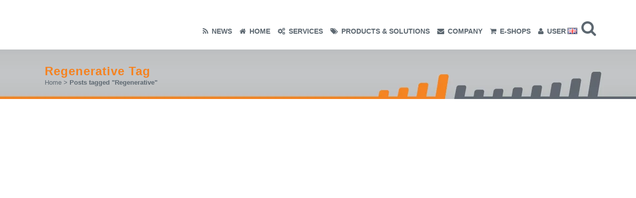

--- FILE ---
content_type: text/html; charset=UTF-8
request_url: https://www.alldataee.com/en/news/tag/regenerative/
body_size: 28146
content:
<!DOCTYPE html><html lang="en-GB"><head><script data-no-optimize="1">var litespeed_docref=sessionStorage.getItem("litespeed_docref");litespeed_docref&&(Object.defineProperty(document,"referrer",{get:function(){return litespeed_docref}}),sessionStorage.removeItem("litespeed_docref"));</script> <meta charset="UTF-8" /><meta name="viewport" content="width=device-width,initial-scale=1,user-scalable=no"><link rel="profile" href="http://gmpg.org/xfn/11" /><link rel="pingback" href="https://www.alldataee.com/xmlrpc.php" /><meta name='robots' content='index, follow, max-image-preview:large, max-snippet:-1, max-video-preview:-1' /><style>img:is([sizes="auto" i], [sizes^="auto," i]) { contain-intrinsic-size: 3000px 1500px }</style><link rel="alternate" href="https://www.alldataee.com/en/news/tag/regenerative/" hreflang="en" /><link rel="alternate" href="https://www.alldataee.com/sl/news/tag/regenerativni/" hreflang="sl" /><link rel="alternate" href="https://www.alldataee.com/sr/news/tag/regenerative-sr/" hreflang="sr" /><title>Regenerative Archives - ALL DATA EE d.o.o.</title><meta name="description" content="Feature: operation mode Regenerative" /><link rel="canonical" href="https://www.alldataee.com/en/news/tag/regenerative/" /><meta property="og:locale" content="en_GB" /><meta property="og:locale:alternate" content="sl_SI" /><meta property="og:locale:alternate" content="sr_RS" /><meta property="og:type" content="article" /><meta property="og:title" content="Regenerative Archives" /><meta property="og:description" content="Feature: operation mode Regenerative" /><meta property="og:url" content="https://www.alldataee.com/en/news/tag/regenerative/" /><meta property="og:site_name" content="ALL DATA EE d.o.o." /><meta name="twitter:card" content="summary_large_image" /> <script type="application/ld+json" class="yoast-schema-graph">{"@context":"https://schema.org","@graph":[{"@type":"CollectionPage","@id":"https://www.alldataee.com/en/news/tag/regenerative/","url":"https://www.alldataee.com/en/news/tag/regenerative/","name":"Regenerative Archives - ALL DATA EE d.o.o.","isPartOf":{"@id":"/#website"},"primaryImageOfPage":{"@id":"https://www.alldataee.com/en/news/tag/regenerative/#primaryimage"},"image":{"@id":"https://www.alldataee.com/en/news/tag/regenerative/#primaryimage"},"thumbnailUrl":"https://www.alldataee.com/wp-content/uploads/media/products/62000D-series.png","description":"Feature: operation mode Regenerative","breadcrumb":{"@id":"https://www.alldataee.com/en/news/tag/regenerative/#breadcrumb"},"inLanguage":"en-GB"},{"@type":"ImageObject","inLanguage":"en-GB","@id":"https://www.alldataee.com/en/news/tag/regenerative/#primaryimage","url":"https://www.alldataee.com/wp-content/uploads/media/products/62000D-series.png","contentUrl":"https://www.alldataee.com/wp-content/uploads/media/products/62000D-series.png"},{"@type":"BreadcrumbList","@id":"https://www.alldataee.com/en/news/tag/regenerative/#breadcrumb","itemListElement":[{"@type":"ListItem","position":1,"name":"Home","item":"https://www.alldataee.com/en/"},{"@type":"ListItem","position":2,"name":"Regenerative"}]},{"@type":"WebSite","@id":"/#website","url":"/","name":"ALL DATA EE d.o.o.","description":"your partner in technology","publisher":{"@id":"/#organization"},"alternateName":"ALL DATA EE","potentialAction":[{"@type":"SearchAction","target":{"@type":"EntryPoint","urlTemplate":"/?s={search_term_string}"},"query-input":{"@type":"PropertyValueSpecification","valueRequired":true,"valueName":"search_term_string"}}],"inLanguage":"en-GB"},{"@type":["Organization","Place"],"@id":"/#organization","name":"ALL DATA EE d.o.o.","alternateName":"ALLdata EE d.o.o.","url":"/","logo":{"@type":"ImageObject","inLanguage":"en-GB","@id":"/#/schema/logo/image/","url":"https://rs.alldataee.com/wp-content/uploads/sites/10/2016/01/small-logo.png","contentUrl":"https://rs.alldataee.com/wp-content/uploads/sites/10/2016/01/small-logo.png","width":118,"height":51,"caption":"ALL DATA EE d.o.o."},"image":{"@id":"/#/schema/logo/image/"},"sameAs":["https://www.facebook.com/ALLdataEE/","https://www.linkedin.com/company/alldataee/"],"description":"ALL DATA EE is a high-tech company based in Slovenia since 2008 and in Serbia since 2019. From 2024 it operates in Austria also. ALL DATA EE is a high-tech company based in Slovenia since 2008 and in Serbia since 2019. From 2024 it operates in Austria also. It operates in electronic, mechanical, electromechanical and electrochemical fields.","legalName":"ALL DATA EE d.o.o.","foundingDate":"2007-11-22","numberOfEmployees":{"@type":"QuantitativeValue","minValue":"11","maxValue":"50"},"mainEntityOfPage":{"@id":"https://www.alldataee.com/en/news/tag/regenerative/"}}]}</script> <link rel='dns-prefetch' href='//fonts.googleapis.com' /><link rel="alternate" type="application/rss+xml" title="ALL DATA EE d.o.o. &raquo; Feed" href="https://www.alldataee.com/en/feed/" /><link rel="alternate" type="text/calendar" title="ALL DATA EE d.o.o. &raquo; iCal Feed" href="https://www.alldataee.com/events/?ical=1" /><link rel="alternate" type="application/rss+xml" title="ALL DATA EE d.o.o. &raquo; Regenerative Tag Feed" href="https://www.alldataee.com/en/news/tag/regenerative/feed/" /><style id="litespeed-ccss">img:is([sizes="auto"i],[sizes^="auto,"i]){contain-intrinsic-size:3000px 1500px}ul{box-sizing:border-box}:root{--wp--preset--font-size--normal:16px;--wp--preset--font-size--huge:42px}:root{--wp--preset--aspect-ratio--square:1;--wp--preset--aspect-ratio--4-3:4/3;--wp--preset--aspect-ratio--3-4:3/4;--wp--preset--aspect-ratio--3-2:3/2;--wp--preset--aspect-ratio--2-3:2/3;--wp--preset--aspect-ratio--16-9:16/9;--wp--preset--aspect-ratio--9-16:9/16;--wp--preset--color--black:#000000;--wp--preset--color--cyan-bluish-gray:#abb8c3;--wp--preset--color--white:#ffffff;--wp--preset--color--pale-pink:#f78da7;--wp--preset--color--vivid-red:#cf2e2e;--wp--preset--color--luminous-vivid-orange:#ff6900;--wp--preset--color--luminous-vivid-amber:#fcb900;--wp--preset--color--light-green-cyan:#7bdcb5;--wp--preset--color--vivid-green-cyan:#00d084;--wp--preset--color--pale-cyan-blue:#8ed1fc;--wp--preset--color--vivid-cyan-blue:#0693e3;--wp--preset--color--vivid-purple:#9b51e0;--wp--preset--gradient--vivid-cyan-blue-to-vivid-purple:linear-gradient(135deg,rgba(6,147,227,1) 0%,rgb(155,81,224) 100%);--wp--preset--gradient--light-green-cyan-to-vivid-green-cyan:linear-gradient(135deg,rgb(122,220,180) 0%,rgb(0,208,130) 100%);--wp--preset--gradient--luminous-vivid-amber-to-luminous-vivid-orange:linear-gradient(135deg,rgba(252,185,0,1) 0%,rgba(255,105,0,1) 100%);--wp--preset--gradient--luminous-vivid-orange-to-vivid-red:linear-gradient(135deg,rgba(255,105,0,1) 0%,rgb(207,46,46) 100%);--wp--preset--gradient--very-light-gray-to-cyan-bluish-gray:linear-gradient(135deg,rgb(238,238,238) 0%,rgb(169,184,195) 100%);--wp--preset--gradient--cool-to-warm-spectrum:linear-gradient(135deg,rgb(74,234,220) 0%,rgb(151,120,209) 20%,rgb(207,42,186) 40%,rgb(238,44,130) 60%,rgb(251,105,98) 80%,rgb(254,248,76) 100%);--wp--preset--gradient--blush-light-purple:linear-gradient(135deg,rgb(255,206,236) 0%,rgb(152,150,240) 100%);--wp--preset--gradient--blush-bordeaux:linear-gradient(135deg,rgb(254,205,165) 0%,rgb(254,45,45) 50%,rgb(107,0,62) 100%);--wp--preset--gradient--luminous-dusk:linear-gradient(135deg,rgb(255,203,112) 0%,rgb(199,81,192) 50%,rgb(65,88,208) 100%);--wp--preset--gradient--pale-ocean:linear-gradient(135deg,rgb(255,245,203) 0%,rgb(182,227,212) 50%,rgb(51,167,181) 100%);--wp--preset--gradient--electric-grass:linear-gradient(135deg,rgb(202,248,128) 0%,rgb(113,206,126) 100%);--wp--preset--gradient--midnight:linear-gradient(135deg,rgb(2,3,129) 0%,rgb(40,116,252) 100%);--wp--preset--font-size--small:13px;--wp--preset--font-size--medium:20px;--wp--preset--font-size--large:36px;--wp--preset--font-size--x-large:42px;--wp--preset--spacing--20:0.44rem;--wp--preset--spacing--30:0.67rem;--wp--preset--spacing--40:1rem;--wp--preset--spacing--50:1.5rem;--wp--preset--spacing--60:2.25rem;--wp--preset--spacing--70:3.38rem;--wp--preset--spacing--80:5.06rem;--wp--preset--shadow--natural:6px 6px 9px rgba(0, 0, 0, 0.2);--wp--preset--shadow--deep:12px 12px 50px rgba(0, 0, 0, 0.4);--wp--preset--shadow--sharp:6px 6px 0px rgba(0, 0, 0, 0.2);--wp--preset--shadow--outlined:6px 6px 0px -3px rgba(255, 255, 255, 1), 6px 6px rgba(0, 0, 0, 1);--wp--preset--shadow--crisp:6px 6px 0px rgba(0, 0, 0, 1)}body{--sr-7-css-loaded:1}.clearfix{zoom:1}.clearfix:after,.clearfix:before{content:"";display:table}.clearfix:after{clear:both}.fa{display:inline-block;font:normal normal normal 14px/1 FontAwesome;font-size:inherit;text-rendering:auto;-webkit-font-smoothing:antialiased;-moz-osx-font-smoothing:grayscale}.qode_icon_font_awesome.fa{font-family:FontAwesome!important}.fa-stack{position:relative;display:inline-block;width:2em;height:2em;line-height:2em;vertical-align:middle}.fa-search:before{content:""}.fa-user:before{content:""}.fa-home:before{content:""}.fa-download:before{content:""}.fa-tags:before{content:""}.fa-arrow-up:before{content:""}.fa-calendar:before{content:""}.fa-shopping-cart:before{content:""}.fa-key:before{content:""}.fa-cogs:before{content:""}.fa-rss:before{content:""}.fa-bars:before{content:""}.fa-envelope:before{content:""}.fa-angle-right:before{content:""}.fa-angle-down:before{content:""}.fa-info:before{content:""}.fa-newspaper-o:before{content:""}.fa-user-secret:before{content:""}.fa-user-plus:before{content:""}.fa-percent:before{content:""}.icon_star{font-family:"ElegantIcons";speak:none;font-style:normal;font-weight:400;font-variant:normal;text-transform:none;line-height:1;-webkit-font-smoothing:antialiased}.icon_star:before{content:""}.sticky{opacity:1}.clearfix:after,.clearfix:before{content:" ";display:table}article,aside,header,nav{display:block}.clearfix:after{clear:both}a,article,aside,body,div,form,h1,h3,h5,header,html,i,img,li,nav,p,span,ul{background:0 0;border:0;margin:0;padding:0;vertical-align:baseline;outline:0}a img{border:none}img{max-width:100%;height:auto;image-rendering:optimizeQuality;vertical-align:middle}h1,h3,h5{color:#303030}h1{font-size:30px;line-height:1.25em}h3{font-size:17px;line-height:1.304347826086957em;text-transform:uppercase;letter-spacing:1px;font-weight:600}h5{font-size:15px;line-height:1.571428571428571em;text-transform:uppercase;letter-spacing:1px;font-weight:600}h5 a{color:#303030}a{color:#303030;text-decoration:none}ul{list-style-position:inside}.wrapper,body{background-color:#f6f6f6}html{height:100%;margin:0!important}html:has(.qode-smooth-scroll-enabled){scroll-behavior:auto}body{font-family:Raleway,sans-serif;font-size:14px;line-height:26px;color:#818181;font-weight:400;overflow-y:scroll;overflow-x:hidden!important;-webkit-font-smoothing:antialiased}.wrapper{position:relative;z-index:1000;left:0}.wrapper_inner{width:100%;overflow:hidden}.q_logo a,.q_logo img{display:block}header{width:100%;display:inline-block;margin:0;vertical-align:middle;position:relative;z-index:110;-webkit-backface-visibility:hidden}header .header_inner_left{position:absolute;left:45px;top:0}header .container_inner .header_inner_left{position:absolute;left:0;top:0}.header_bottom,.header_inner_right,.q_logo,.q_logo a{position:relative}.header_inner_right{float:right;z-index:110}.header_bottom{padding:0 45px;background-color:#fff}.logo_wrapper{height:100px;float:left}.q_logo{top:50%;left:0}.q_logo a{visibility:hidden}.q_logo img{opacity:1;position:absolute;top:-50%;width:auto!important;max-width:none}.q_logo img.dark,.q_logo img.light,.q_logo img.mobile,.q_logo img.sticky{opacity:0}header:not(.centered_logo) .q_logo img{height:100%}nav.main_menu{position:absolute;top:0;left:50%;z-index:100;text-align:left}nav.main_menu.right{position:relative;left:auto;float:right}nav.main_menu ul{list-style:none;margin:0;padding:0}nav.main_menu>ul{left:-50%;position:relative}nav.main_menu.right>ul{left:auto}nav.main_menu ul li{display:inline-block;float:left;padding:0;margin:0;background-repeat:no-repeat;background-position:right}nav.main_menu ul li a{color:#777;font-weight:400;text-decoration:none;display:inline-block;position:relative;line-height:100px;padding:0;margin:0}nav.main_menu>ul>li>a>i.menu_icon{margin-right:7px}nav.main_menu>ul>li>a{display:inline-block;height:100%;background-color:#fff0}nav.main_menu>ul>li>a{position:relative;padding:0 17px;color:#9d9d9d;text-transform:uppercase;font-weight:600;font-size:13px;letter-spacing:1px}header:not(.with_hover_bg_color) nav.main_menu>ul>li>a>span:not(.plus){position:relative;display:inline-block;line-height:initial}.drop_down ul{list-style:none}.drop_down ul li{position:relative}.drop_down .second{left:0;margin:0;top:100%;position:absolute;display:block;visibility:hidden;overflow:hidden;opacity:0;z-index:10}.drop_down .second .inner{position:relative;padding:0;display:block;z-index:997}.drop_down .second .inner>ul,li.narrow .second .inner ul{display:inline-block;position:relative;background-color:#262626;border-color:#3d3d3d}li.narrow .second .inner ul{padding:7px 0}.drop_down .second .inner ul li{display:block;padding:0 15px;position:relative;float:none;height:auto;background:0;width:190px}li.narrow .second .inner ul li:last-child{border-bottom:none}.drop_down .second .inner ul li a{display:block;font-weight:600;color:#9d9d9d;height:auto;line-height:16px;margin:0;padding:9px 0;font-size:11px;text-transform:uppercase;letter-spacing:1px}.drop_down .second .inner>ul>li:last-child>a{border-bottom:0}.drop_down .narrow .second .inner ul li{padding:0;width:225px}.drop_down .narrow .second .inner ul li a{padding-left:20px;padding-right:20px}.drop_down .second i{display:none}.drop_down .second ul li{border-bottom-width:1px;border-bottom-color:#3d3d3d}.drop_down ul li .qode-featured-icon{font-size:6px;position:relative;padding-left:4px;vertical-align:text-top;top:-3px}nav.mobile_menu{background-color:#fff}.mobile_menu_button{display:none;float:left;height:100px;margin:0 20px 0 0}.mobile_menu_button span{width:19px;height:17px;font-size:14px;z-index:50;display:table-cell;position:relative;vertical-align:middle}nav.mobile_menu,nav.mobile_menu ul{display:none;width:100%;position:relative}nav.mobile_menu{float:left;top:0;text-align:left;overflow:hidden;z-index:100}nav.mobile_menu ul{list-style:none;padding:0;margin:0}nav.mobile_menu>ul{margin-bottom:-1px!important}nav.mobile_menu ul li{margin:0;padding:0;position:relative;-webkit-transform:translateZ(0)}nav.mobile_menu ul li,nav.mobile_menu ul li ul li{border-bottom:1px solid #eaeaea}nav.mobile_menu ul li:last-child{border:0!important}nav.mobile_menu ul>li.has_sub>span.mobile_arrow{display:inline-block;float:right;height:46px;line-height:46px;margin:0;padding:0 10px 0 0;position:absolute;top:0;right:0;text-align:right;width:50px;z-index:9000}nav.mobile_menu ul li span.mobile_arrow i{color:#888}nav.mobile_menu ul>li>span.mobile_arrow i{display:none}nav.mobile_menu ul>li.has_sub>span.mobile_arrow i{display:inline}nav.mobile_menu ul>li.has_sub>span.mobile_arrow i.fa-angle-down{display:none}nav.mobile_menu ul li a,nav.mobile_menu ul li h3{font-size:13px;font-weight:400;color:#888;padding:10px 0;display:block;position:relative;text-transform:none;line-height:26px;letter-spacing:0}nav.mobile_menu ul li ul li{margin:0 0 0 20px}.side_menu_button_wrapper{display:table}.side_menu_button{display:table-cell;vertical-align:middle;height:100px}.content,.content .container{background-color:#f6f6f6}.side_menu_button>a{font-size:14px;position:relative;display:inline;width:20px;height:20px;padding:0 12px}.mobile_menu_button span,.side_menu_button>a{color:#9d9d9d}.side_menu_button>a.search_button{vertical-align:middle;display:inline-block}.side_menu_button a:last-child{padding:0 0 0 8px}.container,.content .container .container_inner{padding:0}.container,.content{z-index:100;position:relative}.content{margin-top:0}.container{width:100%}.container_inner{width:1100px;margin:0 auto}.header_bottom .container_inner{position:relative}.content .title .container_inner{padding:0!important}.title,.title img{display:block;position:relative}.two_columns_25_75{width:100%}.two_columns_25_75>.column1{width:25%;float:left}.two_columns_25_75>.column1>.column_inner{padding:0 20px 0 0}.two_columns_25_75>.column2{width:75%;float:left}.two_columns_25_75>.column2>.column_inner{padding:0 0 0 20px}.title{width:100%;height:100px;text-align:left;z-index:101;border-bottom-color:#eee}.title img{width:100%}.title .not_responsive{display:none}.title .title_holder{display:table;height:100%;left:0;position:relative;width:100%}.title_outer .has_background.title .title_holder{position:absolute;top:0;display:block}.title .title_holder .container{display:table-cell;vertical-align:middle;background-color:#fff0}.title_outer .has_background.title .title_holder .container{display:block;height:100%}.title_outer .has_background.title .title_holder .container_inner{display:table;height:100%}.title_subtitle_holder{display:block;padding:0;position:relative}.title_outer .has_background.title .title_subtitle_holder{display:table-cell;vertical-align:middle;width:100%}.title_subtitle_holder_inner{position:relative}.title h1{color:#303030;padding:0;text-transform:uppercase;letter-spacing:1px;font-weight:600}.title.title_size_medium h1{font-size:24px;line-height:1.384615384615385em}.title h1{font-size:17px;line-height:1.304347826086957em}.breadcrumb,.breadcrumb .current,.breadcrumb a{color:#303030}.title.has_background{background-repeat:no-repeat;background-position:center 0}.breadcrumb{position:absolute;height:100%;font-size:13px;top:0;right:0}.breadcrumbs{display:table;height:100%;width:100%;line-height:1em}.breadcrumbs .breadcrumbs_inner{display:table-cell;vertical-align:middle}.blog_holder.masonry{overflow:visible!important}#back_to_top span{text-align:center}.blog_holder article{display:inline-block;width:100%;margin:0 0 60px}.blog_holder.masonry article{display:block;float:left}.blog_holder article .post_image,.blog_holder article .post_image img,.blog_holder article .post_image>a{position:relative;width:100%;display:block}.blog_holder article .post_text .post_text_inner{padding:23px 23px 35px;background-color:#fff}.blog_holder.masonry article .post_text .post_text_inner{padding:17px 15px 18px;background-color:#fff}.blog_holder article .post_text h5{margin:0 0 10px}.blog_holder article .post_info{display:inline-block;width:100%;margin:0 0 18px;color:#bebebe;font-weight:500}.blog_holder.masonry{margin-bottom:20px;opacity:0}.blog_holder.masonry article{margin:0 0 30px;padding:0;text-align:left;vertical-align:top;z-index:100;border:0}.blog_holder.masonry .blog_holder_grid_sizer,.blog_holder.masonry article{width:31.1%}.blog_holder.masonry .blog_holder_grid_gutter{width:3.2%}.two_columns_25_75 .blog_holder.masonry .blog_holder_grid_sizer,.two_columns_25_75 .blog_holder.masonry article{width:48%}.two_columns_25_75 .blog_holder.masonry .blog_holder_grid_gutter{width:4%}.blog_holder.masonry article .post_image{margin:0;width:auto}.blog_holder.masonry article .post_info{margin:15px 0 0;color:#303030}.container aside{position:relative;z-index:11}#back_to_top{color:#cdcdcd;height:auto;position:fixed;bottom:65px;margin:0;z-index:10000;right:25px;opacity:0;visibility:hidden;-webkit-backface-visibility:hidden}#back_to_top>span{width:52px;height:52px;line-height:52px;text-decoration:none;-o-border-radius:52px;-moz-border-radius:52px;-webkit-border-radius:52px;border-radius:52px;border:2px solid #e8e8e8;background:0 0}#back_to_top span i{font-size:22px;color:#b0b0b0;line-height:52px}.header_top_bottom_holder{position:relative}.qode_search_form_2{background:#f1f1f1;color:#fff;margin:0;overflow:hidden;width:100%;height:100px;bottom:0;position:absolute;left:0;opacity:1}.qode_search_form_2 .container{z-index:auto}.qode_search_form_2 .form_holder_outer{display:table;height:100px;width:100%}.qode_search_form_2 .container_inner .form_holder{padding:0}.qode_search_form_2 .form_holder{display:table-cell;vertical-align:middle;position:relative;padding:0 45px}.qode_search_form_2 input{background-color:#fff0;border:none;box-shadow:none;color:#9d9d9d;font-size:15px;font-weight:600;display:inline-block;vertical-align:middle;width:90%;padding:0;font-family:inherit;outline:0;outline-offset:0;-webkit-appearance:none;border-radius:0;text-transform:uppercase}.qode_search_form_2 .qode_search_submit{width:auto;font-size:50px;position:absolute;right:45px;top:50%;-moz-transform:translateY(-50%);-webkit-transform:translateY(-50%);transform:translateY(-50%);color:dimgray;padding:0 0 0 1px}.qode_search_form_2 .container_inner .qode_search_submit{right:0}:-moz-placeholder,:-ms-input-placeholder,::-moz-placeholder,::-webkit-input-placeholder{color:#959595;margin:10px 0 0}.side_menu_button{position:relative}body{font-family:"Titillium Web",sans-serif;color:#5c6770}body,.wrapper,.content,.content .container{background-color:#fff}.breadcrumbs,.breadcrumb .current,.breadcrumb a{color:#5c6770}.content{margin-top:-100px}nav.main_menu>ul>li>a{color:#5c6770;font-size:14px;line-height:20px;font-style:normal;font-weight:700;letter-spacing:0;text-transform:uppercase}nav.main_menu>ul>li>a{padding:0 20px}nav.mobile_menu ul li a,nav.mobile_menu ul li h3{color:#5c6770;font-size:16px;font-style:normal;font-weight:700;text-transform:uppercase}nav.mobile_menu ul li span.mobile_arrow i,nav.mobile_menu ul li span.mobile_arrow i{color:#5c6770}nav.mobile_menu ul li,nav.mobile_menu ul li,nav.mobile_menu ul li ul li{border-color:#9da4a9}h1,.title h1{color:#f58220;font-weight:700;text-transform:none}h3{color:#f58220}p{color:#5c6770}a{color:#f58220}.breadcrumb .current{color:#f58220}.blog_holder.masonry:not(.blog_masonry_date_in_image) h5,.blog_holder.masonry:not(.blog_masonry_date_in_image) h5 a{font-size:17px;line-height:21px;letter-spacing:1px}.blog_holder.masonry:not(.blog_masonry_date_in_image) h5 a{color:#f58220}.side_menu_button>a,.mobile_menu_button span{color:#5c6770;font-size:32px}body{font-family:"Titillium Web",sans-serif;color:#5c6770}body,.wrapper,.content,.content .container{background-color:#fff}.breadcrumbs,.breadcrumb .current,.breadcrumb a{color:#5c6770}.content{margin-top:-100px}nav.main_menu>ul>li>a{color:#5c6770;font-size:14px;line-height:20px;font-style:normal;font-weight:700;letter-spacing:0;text-transform:uppercase}nav.main_menu>ul>li>a{padding:0 20px}nav.mobile_menu ul li a,nav.mobile_menu ul li h3{color:#5c6770;font-size:16px;font-style:normal;font-weight:700;text-transform:uppercase}nav.mobile_menu ul li span.mobile_arrow i,nav.mobile_menu ul li span.mobile_arrow i{color:#5c6770}nav.mobile_menu ul li,nav.mobile_menu ul li,nav.mobile_menu ul li ul li{border-color:#9da4a9}h1,.title h1{color:#f58220;font-weight:700;text-transform:none}h3{color:#f58220}p{color:#5c6770}a{color:#f58220}.breadcrumb .current{color:#f58220}.blog_holder.masonry:not(.blog_masonry_date_in_image) h5,.blog_holder.masonry:not(.blog_masonry_date_in_image) h5 a{font-size:17px;line-height:21px;letter-spacing:1px}.blog_holder.masonry:not(.blog_masonry_date_in_image) h5 a{color:#f58220}.side_menu_button>a,.mobile_menu_button span{color:#5c6770;font-size:32px}@media only screen and (max-width:1200px){.container_inner{width:950px}}@media only screen and (min-width:1000px) and (max-width:1200px){.header_bottom .container_inner{width:100%}}@media only screen and (max-width:1000px){.container_inner{width:768px}.header_inner_left,header{position:relative!important;left:0!important;margin-bottom:0}.content{margin-bottom:0!important}header{top:0!important;margin-top:0!important;display:block}.header_bottom{background-color:#fff!important}header .q_logo img.mobile{display:block!important;opacity:1!important;position:relative;margin:0 auto}header .q_logo img.dark,header .q_logo img.light,header .q_logo img.normal,header .q_logo img.sticky{display:none!important}.logo_wrapper{position:absolute}.main_menu{display:none!important}nav.mobile_menu{display:block}.logo_wrapper,.mobile_menu_button{display:table}nav.mobile_menu>ul{width:768px;margin:0 auto}.logo_wrapper{height:100px!important;left:50%}.q_logo{display:table-cell;position:relative;top:auto;vertical-align:middle}.q_logo a{left:-50%;width:auto!important}.q_logo img{top:0;left:0}.title{height:auto!important;padding:30px 0!important}.title.has_background{background:0 0!important;height:auto!important;padding:0!important}.title .not_responsive{display:block}.title h1{margin:0}.side_menu_button{height:100px!important}.blog_holder.masonry .blog_holder_grid_sizer,.blog_holder.masonry article{width:47%}.blog_holder.masonry .blog_holder_grid_gutter{width:6%}.content{margin-top:0!important}.title .title_holder{height:100%!important;padding:0!important}}@media only screen and (min-width:600px) and (max-width:1000px){body.qode_header_in_grid .header_bottom{padding:0}}@media only screen and (max-width:768px){.container_inner{width:600px}nav.mobile_menu>ul{width:600px}.blog_holder.masonry .blog_holder_grid_sizer,.blog_holder.masonry article{width:46.5%}.blog_holder.masonry .blog_holder_grid_gutter{width:7%}.two_columns_25_75 .blog_holder.masonry .blog_holder_grid_sizer,.two_columns_25_75 .blog_holder.masonry article{width:100%}.two_columns_25_75 .blog_holder.masonry .blog_holder_grid_gutter{width:0}.title{padding:25px 0!important}}@media only screen and (max-width:600px){.container_inner{width:420px}nav.mobile_menu>ul{width:420px}.two_columns_25_75 .column1,.two_columns_25_75 .column2{width:100%}.two_columns_25_75 .column1 .column_inner,.two_columns_25_75 .column2 .column_inner,.two_columns_25_75.grid2 .column1 .column_inner,.two_columns_25_75.grid2 .column2 .column_inner{padding:0}.blog_holder.masonry .blog_holder_grid_sizer,.blog_holder.masonry article,.two_columns_25_75 .blog_holder.masonry .blog_holder_grid_sizer,.two_columns_25_75 .blog_holder.masonry article{width:100%}.blog_holder.masonry .blog_holder_grid_gutter,.two_columns_25_75 .blog_holder.masonry .blog_holder_grid_gutter{width:0}.title{padding:15px 0!important}.title h1{float:none}.breadcrumb{position:relative}}@media only screen and (max-width:480px){.container_inner{width:300px}.blog_holder.masonry{width:300px!important}.header_bottom{padding:0 25px}.header_bottom .container_inner,nav.mobile_menu>ul{width:auto}.side_menu_button>a{padding:0}}@media only screen and (max-width:420px){.header_bottom{padding:0 15px}}@media only screen and (max-width:350px){.container_inner{width:95%}}h1,h3,h5{page-break-after:avoid!important}img{page-break-inside:avoid!important}.post_info span.time.entry_date{color:#d0d0d0!important}.blog_holder.masonry.masonry_pagination{margin-top:40px;margin-bottom:0}.CurrLangFlagImgTag{margin-left:3px;margin-bottom:4px;border-color:gray;border-style:solid;border-width:1px;width:18px;height:11px}nav.main_menu.right{margin-top:50px}nav.main_menu>ul>li>a{padding:0 0 0 15px}ul{list-style-position:outside;padding-left:20px}p.post_excerpt{align:justify;text-align:justify}input[type="text"]{outline:none;background:#fff;border:1px solid #5c6770;padding:10px 15px;border-radius:3px;color:dimgray}div.title.title_size_medium.position_left.has_background{height:100px!important}.title img{height:100px;max-width:none;width:auto}.title_holder{padding-top:0!important}.breadcrumb{position:relative}.breadcrumb .current{color:#5c6770;font-weight:700}.content{margin-top:0!important}.content .column2{padding-bottom:50px}.fa{display:inline-block;font:normal normal normal 14px/1 FontAwesome;font-size:inherit;text-rendering:auto;-webkit-font-smoothing:antialiased;-moz-osx-font-smoothing:grayscale}.fa-stack{position:relative;display:inline-block;width:2em;height:2em;line-height:2em;vertical-align:middle}.fa-search:before{content:""}.fa-user:before{content:""}.fa-home:before{content:""}.fa-download:before{content:""}.fa-tags:before{content:""}.fa-arrow-up:before{content:""}.fa-calendar:before{content:""}.fa-shopping-cart:before{content:""}.fa-key:before{content:""}.fa-cogs:before{content:""}.fa-rss:before{content:""}.fa-bars:before{content:""}.fa-envelope:before{content:""}.fa-angle-right:before{content:""}.fa-angle-down:before{content:""}.fa-info:before{content:""}.fa-newspaper-o:before{content:""}.fa-user-secret:before{content:""}.fa-user-plus:before{content:""}.fa-percent:before{content:""}</style><link rel="preload" data-asynced="1" data-optimized="2" as="style" onload="this.onload=null;this.rel='stylesheet'" href="https://www.alldataee.com/wp-content/litespeed/ucss/10/919b9a4bec2f347385ef4ca362ffc05a.css?ver=4f289" /><script data-optimized="1" type="litespeed/javascript" data-src="https://www.alldataee.com/wp-content/plugins/litespeed-cache/assets/js/css_async.min.js"></script> <style id='classic-theme-styles-inline-css' type='text/css'>/*! This file is auto-generated */
.wp-block-button__link{color:#fff;background-color:#32373c;border-radius:9999px;box-shadow:none;text-decoration:none;padding:calc(.667em + 2px) calc(1.333em + 2px);font-size:1.125em}.wp-block-file__button{background:#32373c;color:#fff;text-decoration:none}</style><style id='wppb-content-restriction-start-style-inline-css' type='text/css'></style><style id='wppb-content-restriction-end-style-inline-css' type='text/css'></style><style id='wppb-edit-profile-style-inline-css' type='text/css'></style><style id='wppb-login-style-inline-css' type='text/css'></style><style id='wppb-recover-password-style-inline-css' type='text/css'></style><style id='wppb-register-style-inline-css' type='text/css'></style><style id='wppb-user-listing-style-inline-css' type='text/css'></style><style id='global-styles-inline-css' type='text/css'>:root{--wp--preset--aspect-ratio--square: 1;--wp--preset--aspect-ratio--4-3: 4/3;--wp--preset--aspect-ratio--3-4: 3/4;--wp--preset--aspect-ratio--3-2: 3/2;--wp--preset--aspect-ratio--2-3: 2/3;--wp--preset--aspect-ratio--16-9: 16/9;--wp--preset--aspect-ratio--9-16: 9/16;--wp--preset--color--black: #000000;--wp--preset--color--cyan-bluish-gray: #abb8c3;--wp--preset--color--white: #ffffff;--wp--preset--color--pale-pink: #f78da7;--wp--preset--color--vivid-red: #cf2e2e;--wp--preset--color--luminous-vivid-orange: #ff6900;--wp--preset--color--luminous-vivid-amber: #fcb900;--wp--preset--color--light-green-cyan: #7bdcb5;--wp--preset--color--vivid-green-cyan: #00d084;--wp--preset--color--pale-cyan-blue: #8ed1fc;--wp--preset--color--vivid-cyan-blue: #0693e3;--wp--preset--color--vivid-purple: #9b51e0;--wp--preset--gradient--vivid-cyan-blue-to-vivid-purple: linear-gradient(135deg,rgba(6,147,227,1) 0%,rgb(155,81,224) 100%);--wp--preset--gradient--light-green-cyan-to-vivid-green-cyan: linear-gradient(135deg,rgb(122,220,180) 0%,rgb(0,208,130) 100%);--wp--preset--gradient--luminous-vivid-amber-to-luminous-vivid-orange: linear-gradient(135deg,rgba(252,185,0,1) 0%,rgba(255,105,0,1) 100%);--wp--preset--gradient--luminous-vivid-orange-to-vivid-red: linear-gradient(135deg,rgba(255,105,0,1) 0%,rgb(207,46,46) 100%);--wp--preset--gradient--very-light-gray-to-cyan-bluish-gray: linear-gradient(135deg,rgb(238,238,238) 0%,rgb(169,184,195) 100%);--wp--preset--gradient--cool-to-warm-spectrum: linear-gradient(135deg,rgb(74,234,220) 0%,rgb(151,120,209) 20%,rgb(207,42,186) 40%,rgb(238,44,130) 60%,rgb(251,105,98) 80%,rgb(254,248,76) 100%);--wp--preset--gradient--blush-light-purple: linear-gradient(135deg,rgb(255,206,236) 0%,rgb(152,150,240) 100%);--wp--preset--gradient--blush-bordeaux: linear-gradient(135deg,rgb(254,205,165) 0%,rgb(254,45,45) 50%,rgb(107,0,62) 100%);--wp--preset--gradient--luminous-dusk: linear-gradient(135deg,rgb(255,203,112) 0%,rgb(199,81,192) 50%,rgb(65,88,208) 100%);--wp--preset--gradient--pale-ocean: linear-gradient(135deg,rgb(255,245,203) 0%,rgb(182,227,212) 50%,rgb(51,167,181) 100%);--wp--preset--gradient--electric-grass: linear-gradient(135deg,rgb(202,248,128) 0%,rgb(113,206,126) 100%);--wp--preset--gradient--midnight: linear-gradient(135deg,rgb(2,3,129) 0%,rgb(40,116,252) 100%);--wp--preset--font-size--small: 13px;--wp--preset--font-size--medium: 20px;--wp--preset--font-size--large: 36px;--wp--preset--font-size--x-large: 42px;--wp--preset--spacing--20: 0.44rem;--wp--preset--spacing--30: 0.67rem;--wp--preset--spacing--40: 1rem;--wp--preset--spacing--50: 1.5rem;--wp--preset--spacing--60: 2.25rem;--wp--preset--spacing--70: 3.38rem;--wp--preset--spacing--80: 5.06rem;--wp--preset--shadow--natural: 6px 6px 9px rgba(0, 0, 0, 0.2);--wp--preset--shadow--deep: 12px 12px 50px rgba(0, 0, 0, 0.4);--wp--preset--shadow--sharp: 6px 6px 0px rgba(0, 0, 0, 0.2);--wp--preset--shadow--outlined: 6px 6px 0px -3px rgba(255, 255, 255, 1), 6px 6px rgba(0, 0, 0, 1);--wp--preset--shadow--crisp: 6px 6px 0px rgba(0, 0, 0, 1);}:where(.is-layout-flex){gap: 0.5em;}:where(.is-layout-grid){gap: 0.5em;}body .is-layout-flex{display: flex;}.is-layout-flex{flex-wrap: wrap;align-items: center;}.is-layout-flex > :is(*, div){margin: 0;}body .is-layout-grid{display: grid;}.is-layout-grid > :is(*, div){margin: 0;}:where(.wp-block-columns.is-layout-flex){gap: 2em;}:where(.wp-block-columns.is-layout-grid){gap: 2em;}:where(.wp-block-post-template.is-layout-flex){gap: 1.25em;}:where(.wp-block-post-template.is-layout-grid){gap: 1.25em;}.has-black-color{color: var(--wp--preset--color--black) !important;}.has-cyan-bluish-gray-color{color: var(--wp--preset--color--cyan-bluish-gray) !important;}.has-white-color{color: var(--wp--preset--color--white) !important;}.has-pale-pink-color{color: var(--wp--preset--color--pale-pink) !important;}.has-vivid-red-color{color: var(--wp--preset--color--vivid-red) !important;}.has-luminous-vivid-orange-color{color: var(--wp--preset--color--luminous-vivid-orange) !important;}.has-luminous-vivid-amber-color{color: var(--wp--preset--color--luminous-vivid-amber) !important;}.has-light-green-cyan-color{color: var(--wp--preset--color--light-green-cyan) !important;}.has-vivid-green-cyan-color{color: var(--wp--preset--color--vivid-green-cyan) !important;}.has-pale-cyan-blue-color{color: var(--wp--preset--color--pale-cyan-blue) !important;}.has-vivid-cyan-blue-color{color: var(--wp--preset--color--vivid-cyan-blue) !important;}.has-vivid-purple-color{color: var(--wp--preset--color--vivid-purple) !important;}.has-black-background-color{background-color: var(--wp--preset--color--black) !important;}.has-cyan-bluish-gray-background-color{background-color: var(--wp--preset--color--cyan-bluish-gray) !important;}.has-white-background-color{background-color: var(--wp--preset--color--white) !important;}.has-pale-pink-background-color{background-color: var(--wp--preset--color--pale-pink) !important;}.has-vivid-red-background-color{background-color: var(--wp--preset--color--vivid-red) !important;}.has-luminous-vivid-orange-background-color{background-color: var(--wp--preset--color--luminous-vivid-orange) !important;}.has-luminous-vivid-amber-background-color{background-color: var(--wp--preset--color--luminous-vivid-amber) !important;}.has-light-green-cyan-background-color{background-color: var(--wp--preset--color--light-green-cyan) !important;}.has-vivid-green-cyan-background-color{background-color: var(--wp--preset--color--vivid-green-cyan) !important;}.has-pale-cyan-blue-background-color{background-color: var(--wp--preset--color--pale-cyan-blue) !important;}.has-vivid-cyan-blue-background-color{background-color: var(--wp--preset--color--vivid-cyan-blue) !important;}.has-vivid-purple-background-color{background-color: var(--wp--preset--color--vivid-purple) !important;}.has-black-border-color{border-color: var(--wp--preset--color--black) !important;}.has-cyan-bluish-gray-border-color{border-color: var(--wp--preset--color--cyan-bluish-gray) !important;}.has-white-border-color{border-color: var(--wp--preset--color--white) !important;}.has-pale-pink-border-color{border-color: var(--wp--preset--color--pale-pink) !important;}.has-vivid-red-border-color{border-color: var(--wp--preset--color--vivid-red) !important;}.has-luminous-vivid-orange-border-color{border-color: var(--wp--preset--color--luminous-vivid-orange) !important;}.has-luminous-vivid-amber-border-color{border-color: var(--wp--preset--color--luminous-vivid-amber) !important;}.has-light-green-cyan-border-color{border-color: var(--wp--preset--color--light-green-cyan) !important;}.has-vivid-green-cyan-border-color{border-color: var(--wp--preset--color--vivid-green-cyan) !important;}.has-pale-cyan-blue-border-color{border-color: var(--wp--preset--color--pale-cyan-blue) !important;}.has-vivid-cyan-blue-border-color{border-color: var(--wp--preset--color--vivid-cyan-blue) !important;}.has-vivid-purple-border-color{border-color: var(--wp--preset--color--vivid-purple) !important;}.has-vivid-cyan-blue-to-vivid-purple-gradient-background{background: var(--wp--preset--gradient--vivid-cyan-blue-to-vivid-purple) !important;}.has-light-green-cyan-to-vivid-green-cyan-gradient-background{background: var(--wp--preset--gradient--light-green-cyan-to-vivid-green-cyan) !important;}.has-luminous-vivid-amber-to-luminous-vivid-orange-gradient-background{background: var(--wp--preset--gradient--luminous-vivid-amber-to-luminous-vivid-orange) !important;}.has-luminous-vivid-orange-to-vivid-red-gradient-background{background: var(--wp--preset--gradient--luminous-vivid-orange-to-vivid-red) !important;}.has-very-light-gray-to-cyan-bluish-gray-gradient-background{background: var(--wp--preset--gradient--very-light-gray-to-cyan-bluish-gray) !important;}.has-cool-to-warm-spectrum-gradient-background{background: var(--wp--preset--gradient--cool-to-warm-spectrum) !important;}.has-blush-light-purple-gradient-background{background: var(--wp--preset--gradient--blush-light-purple) !important;}.has-blush-bordeaux-gradient-background{background: var(--wp--preset--gradient--blush-bordeaux) !important;}.has-luminous-dusk-gradient-background{background: var(--wp--preset--gradient--luminous-dusk) !important;}.has-pale-ocean-gradient-background{background: var(--wp--preset--gradient--pale-ocean) !important;}.has-electric-grass-gradient-background{background: var(--wp--preset--gradient--electric-grass) !important;}.has-midnight-gradient-background{background: var(--wp--preset--gradient--midnight) !important;}.has-small-font-size{font-size: var(--wp--preset--font-size--small) !important;}.has-medium-font-size{font-size: var(--wp--preset--font-size--medium) !important;}.has-large-font-size{font-size: var(--wp--preset--font-size--large) !important;}.has-x-large-font-size{font-size: var(--wp--preset--font-size--x-large) !important;}
:where(.wp-block-post-template.is-layout-flex){gap: 1.25em;}:where(.wp-block-post-template.is-layout-grid){gap: 1.25em;}
:where(.wp-block-columns.is-layout-flex){gap: 2em;}:where(.wp-block-columns.is-layout-grid){gap: 2em;}
:root :where(.wp-block-pullquote){font-size: 1.5em;line-height: 1.6;}</style><style id='crp-style-rounded-thumbs-inline-css' type='text/css'>.crp_related.crp-rounded-thumbs a {
				width: 150px;
                height: 150px;
				text-decoration: none;
			}
			.crp_related.crp-rounded-thumbs img {
				max-width: 150px;
				margin: auto;
			}
			.crp_related.crp-rounded-thumbs .crp_title {
				width: 100%;
			}</style><style id='bridge-stylesheet-inline-css' type='text/css'>.archive.disabled_footer_top .footer_top_holder, .archive.disabled_footer_bottom .footer_bottom_holder { display: none;}</style><style id='childstyle-inline-css' type='text/css'>.conditional-brand-view { display: none !important; }</style> <script type="litespeed/javascript" data-src="https://www.alldataee.com/wp-includes/js/jquery/jquery.min.js" id="jquery-core-js"></script> <script id="layerslider-utils-js-extra" type="litespeed/javascript">var LS_Meta={"v":"8.1.2","fixGSAP":"1"}</script> <script type="litespeed/javascript" data-src="https://www.alldataee.com/wp-content/plugins/LayerSlider/assets/static/layerslider/js/layerslider.kreaturamedia.jquery.js" id="layerslider-js"></script> <script id="wppb-epaa-frontend-js-js-extra" type="litespeed/javascript">var wppb_epaa={"ajaxurl":"https:\/\/www.alldataee.com\/wp-admin\/admin-ajax.php"}</script> <meta name="generator" content="Powered by LayerSlider 8.1.2 - Build Heros, Sliders, and Popups. Create Animations and Beautiful, Rich Web Content as Easy as Never Before on WordPress." /><link rel="https://api.w.org/" href="https://www.alldataee.com/wp-json/" /><link rel="alternate" title="JSON" type="application/json" href="https://www.alldataee.com/wp-json/wp/v2/tags/575" /><meta property="og:title" content="Regenerative" /><meta property="og:locale" content="en_GB" /><meta property="og:type" content="article" /><meta property="og:image" content="https://www.alldataee.com/wp-content/uploads/media/products/62000D-series.png" /><meta property="og:image:url" content="https://www.alldataee.com/wp-content/uploads/media/products/62000D-series.png" /><meta property="og:image:secure_url" content="https://www.alldataee.com/wp-content/uploads/media/products/62000D-series.png" /><meta property="og:image:width" content="550" /><meta property="og:image:height" content="250" /><meta property="og:url" content="https://www.alldataee.com/en/news/tag/regenerative/" /><meta property="og:site_name" content="ALL DATA EE d.o.o." /><meta property="og:description" content="Archive : Regenerative" /><meta property="og:locale:alternate" content="sl_SI" /><meta property="og:locale:alternate" content="sr_RS" /><meta name="tec-api-version" content="v1"><meta name="tec-api-origin" content="https://www.alldataee.com"><link rel="alternate" href="https://www.alldataee.com/wp-json/tribe/events/v1/events/?tags=regenerative" /><style type="text/css">.recentcomments a{display:inline !important;padding:0 !important;margin:0 !important;}</style><link rel="dns-prefetch" href="//stats.alldata.group" /><meta name="generator" content="Powered by WPBakery Page Builder - drag and drop page builder for WordPress."/><link rel="preconnect" href="https://fonts.googleapis.com"><link rel="preconnect" href="https://fonts.gstatic.com/" crossorigin><meta name="generator" content="Powered by Slider Revolution 6.7.40 - responsive, Mobile-Friendly Slider Plugin for WordPress with comfortable drag and drop interface." /><link rel="icon" href="https://www.alldataee.com/wp-content/uploads/sites/10/2016/03/favicon.png" sizes="32x32" /><link rel="icon" href="https://www.alldataee.com/wp-content/uploads/sites/10/2016/03/favicon.png" sizes="192x192" /><link rel="apple-touch-icon" href="https://www.alldataee.com/wp-content/uploads/sites/10/2016/03/favicon.png" /><meta name="msapplication-TileImage" content="https://www.alldataee.com/wp-content/uploads/sites/10/2016/03/favicon.png" /> <script type="litespeed/javascript">window._tpt??={};window.SR7??={};_tpt.R??={};_tpt.R.fonts??={};_tpt.R.fonts.customFonts??={};SR7.devMode=!1;SR7.F??={};SR7.G??={};SR7.LIB??={};SR7.E??={};SR7.E.gAddons??={};SR7.E.php??={};SR7.E.nonce='1ed787c93d';SR7.E.ajaxurl='https://www.alldataee.com/wp-admin/admin-ajax.php';SR7.E.resturl='https://www.alldataee.com/wp-json/';SR7.E.slug_path='revslider/revslider.php';SR7.E.slug='revslider';SR7.E.plugin_url='https://www.alldataee.com/wp-content/plugins/revslider/';SR7.E.wp_plugin_url='https://www.alldataee.com/wp-content/plugins/';SR7.E.revision='6.7.40';SR7.E.fontBaseUrl='';SR7.G.breakPoints=[1240,1024,778,480];SR7.G.fSUVW=!1;SR7.E.modules=['module','page','slide','layer','draw','animate','srtools','canvas','defaults','carousel','navigation','media','modifiers','migration'];SR7.E.libs=['WEBGL'];SR7.E.css=['csslp','cssbtns','cssfilters','cssnav','cssmedia'];SR7.E.resources={};SR7.E.ytnc=!1;SR7.JSON??={};
/*! Slider Revolution 7.0 - Page Processor */
!function(){"use strict";window.SR7??={},window._tpt??={},SR7.version="Slider Revolution 6.7.16",_tpt.getMobileZoom=()=>_tpt.is_mobile?document.documentElement.clientWidth/window.innerWidth:1,_tpt.getWinDim=function(t){_tpt.screenHeightWithUrlBar??=window.innerHeight;let e=SR7.F?.modal?.visible&&SR7.M[SR7.F.module.getIdByAlias(SR7.F.modal.requested)];_tpt.scrollBar=window.innerWidth!==document.documentElement.clientWidth||e&&window.innerWidth!==e.c.module.clientWidth,_tpt.winW=_tpt.getMobileZoom()*window.innerWidth-(_tpt.scrollBar||"prepare"==t?_tpt.scrollBarW??_tpt.mesureScrollBar():0),_tpt.winH=_tpt.getMobileZoom()*window.innerHeight,_tpt.winWAll=document.documentElement.clientWidth},_tpt.getResponsiveLevel=function(t,e){return SR7.G.fSUVW?_tpt.closestGE(t,window.innerWidth):_tpt.closestGE(t,_tpt.winWAll)},_tpt.mesureScrollBar=function(){let t=document.createElement("div");return t.className="RSscrollbar-measure",t.style.width="100px",t.style.height="100px",t.style.overflow="scroll",t.style.position="absolute",t.style.top="-9999px",document.body.appendChild(t),_tpt.scrollBarW=t.offsetWidth-t.clientWidth,document.body.removeChild(t),_tpt.scrollBarW},_tpt.loadCSS=async function(t,e,s){return s?_tpt.R.fonts.required[e].status=1:(_tpt.R[e]??={},_tpt.R[e].status=1),new Promise(((i,n)=>{if(_tpt.isStylesheetLoaded(t))s?_tpt.R.fonts.required[e].status=2:_tpt.R[e].status=2,i();else{const o=document.createElement("link");o.rel="stylesheet";let l="text",r="css";o.type=l+"/"+r,o.href=t,o.onload=()=>{s?_tpt.R.fonts.required[e].status=2:_tpt.R[e].status=2,i()},o.onerror=()=>{s?_tpt.R.fonts.required[e].status=3:_tpt.R[e].status=3,n(new Error(`Failed to load CSS: ${t}`))},document.head.appendChild(o)}}))},_tpt.addContainer=function(t){const{tag:e="div",id:s,class:i,datas:n,textContent:o,iHTML:l}=t,r=document.createElement(e);if(s&&""!==s&&(r.id=s),i&&""!==i&&(r.className=i),n)for(const[t,e]of Object.entries(n))"style"==t?r.style.cssText=e:r.setAttribute(`data-${t}`,e);return o&&(r.textContent=o),l&&(r.innerHTML=l),r},_tpt.collector=function(){return{fragment:new DocumentFragment,add(t){var e=_tpt.addContainer(t);return this.fragment.appendChild(e),e},append(t){t.appendChild(this.fragment)}}},_tpt.isStylesheetLoaded=function(t){let e=t.split("?")[0];return Array.from(document.querySelectorAll('link[rel="stylesheet"], link[rel="preload"]')).some((t=>t.href.split("?")[0]===e))},_tpt.preloader={requests:new Map,preloaderTemplates:new Map,show:function(t,e){if(!e||!t)return;const{type:s,color:i}=e;if(s<0||"off"==s)return;const n=`preloader_${s}`;let o=this.preloaderTemplates.get(n);o||(o=this.build(s,i),this.preloaderTemplates.set(n,o)),this.requests.has(t)||this.requests.set(t,{count:0});const l=this.requests.get(t);clearTimeout(l.timer),l.count++,1===l.count&&(l.timer=setTimeout((()=>{l.preloaderClone=o.cloneNode(!0),l.anim&&l.anim.kill(),void 0!==_tpt.gsap?l.anim=_tpt.gsap.fromTo(l.preloaderClone,1,{opacity:0},{opacity:1}):l.preloaderClone.classList.add("sr7-fade-in"),t.appendChild(l.preloaderClone)}),150))},hide:function(t){if(!this.requests.has(t))return;const e=this.requests.get(t);e.count--,e.count<0&&(e.count=0),e.anim&&e.anim.kill(),0===e.count&&(clearTimeout(e.timer),e.preloaderClone&&(e.preloaderClone.classList.remove("sr7-fade-in"),e.anim=_tpt.gsap.to(e.preloaderClone,.3,{opacity:0,onComplete:function(){e.preloaderClone.remove()}})))},state:function(t){if(!this.requests.has(t))return!1;return this.requests.get(t).count>0},build:(t,e="#ffffff",s="")=>{if(t<0||"off"===t)return null;const i=parseInt(t);if(t="prlt"+i,isNaN(i))return null;if(_tpt.loadCSS(SR7.E.plugin_url+"public/css/preloaders/t"+i+".css","preloader_"+t),isNaN(i)||i<6){const n=`background-color:${e}`,o=1===i||2==i?n:"",l=3===i||4==i?n:"",r=_tpt.collector();["dot1","dot2","bounce1","bounce2","bounce3"].forEach((t=>r.add({tag:"div",class:t,datas:{style:l}})));const d=_tpt.addContainer({tag:"sr7-prl",class:`${t} ${s}`,datas:{style:o}});return r.append(d),d}{let n={};if(7===i){let t;e.startsWith("#")?(t=e.replace("#",""),t=`rgba(${parseInt(t.substring(0,2),16)}, ${parseInt(t.substring(2,4),16)}, ${parseInt(t.substring(4,6),16)}, `):e.startsWith("rgb")&&(t=e.slice(e.indexOf("(")+1,e.lastIndexOf(")")).split(",").map((t=>t.trim())),t=`rgba(${t[0]}, ${t[1]}, ${t[2]}, `),t&&(n.style=`border-top-color: ${t}0.65); border-bottom-color: ${t}0.15); border-left-color: ${t}0.65); border-right-color: ${t}0.15)`)}else 12===i&&(n.style=`background:${e}`);const o=[10,0,4,2,5,9,0,4,4,2][i-6],l=_tpt.collector(),r=l.add({tag:"div",class:"sr7-prl-inner",datas:n});Array.from({length:o}).forEach((()=>r.appendChild(l.add({tag:"span",datas:{style:`background:${e}`}}))));const d=_tpt.addContainer({tag:"sr7-prl",class:`${t} ${s}`});return l.append(d),d}}},SR7.preLoader={show:(t,e)=>{"off"!==(SR7.M[t]?.settings?.pLoader?.type??"off")&&_tpt.preloader.show(e||SR7.M[t].c.module,SR7.M[t]?.settings?.pLoader??{color:"#fff",type:10})},hide:(t,e)=>{"off"!==(SR7.M[t]?.settings?.pLoader?.type??"off")&&_tpt.preloader.hide(e||SR7.M[t].c.module)},state:(t,e)=>_tpt.preloader.state(e||SR7.M[t].c.module)},_tpt.prepareModuleHeight=function(t){window.SR7.M??={},window.SR7.M[t.id]??={},"ignore"==t.googleFont&&(SR7.E.ignoreGoogleFont=!0);let e=window.SR7.M[t.id];if(null==_tpt.scrollBarW&&_tpt.mesureScrollBar(),e.c??={},e.states??={},e.settings??={},e.settings.size??={},t.fixed&&(e.settings.fixed=!0),e.c.module=document.querySelector("sr7-module#"+t.id),e.c.adjuster=e.c.module.getElementsByTagName("sr7-adjuster")[0],e.c.content=e.c.module.getElementsByTagName("sr7-content")[0],"carousel"==t.type&&(e.c.carousel=e.c.content.getElementsByTagName("sr7-carousel")[0]),null==e.c.module||null==e.c.module)return;t.plType&&t.plColor&&(e.settings.pLoader={type:t.plType,color:t.plColor}),void 0===t.plType||"off"===t.plType||SR7.preLoader.state(t.id)&&SR7.preLoader.state(t.id,e.c.module)||SR7.preLoader.show(t.id,e.c.module),_tpt.winW||_tpt.getWinDim("prepare"),_tpt.getWinDim();let s=""+e.c.module.dataset?.modal;"modal"==s||"true"==s||"undefined"!==s&&"false"!==s||(e.settings.size.fullWidth=t.size.fullWidth,e.LEV??=_tpt.getResponsiveLevel(window.SR7.G.breakPoints,t.id),t.vpt=_tpt.fillArray(t.vpt,5),e.settings.vPort=t.vpt[e.LEV],void 0!==t.el&&"720"==t.el[4]&&t.gh[4]!==t.el[4]&&"960"==t.el[3]&&t.gh[3]!==t.el[3]&&"768"==t.el[2]&&t.gh[2]!==t.el[2]&&delete t.el,e.settings.size.height=null==t.el||null==t.el[e.LEV]||0==t.el[e.LEV]||"auto"==t.el[e.LEV]?_tpt.fillArray(t.gh,5,-1):_tpt.fillArray(t.el,5,-1),e.settings.size.width=_tpt.fillArray(t.gw,5,-1),e.settings.size.minHeight=_tpt.fillArray(t.mh??[0],5,-1),e.cacheSize={fullWidth:e.settings.size?.fullWidth,fullHeight:e.settings.size?.fullHeight},void 0!==t.off&&(t.off?.t&&(e.settings.size.m??={})&&(e.settings.size.m.t=t.off.t),t.off?.b&&(e.settings.size.m??={})&&(e.settings.size.m.b=t.off.b),t.off?.l&&(e.settings.size.p??={})&&(e.settings.size.p.l=t.off.l),t.off?.r&&(e.settings.size.p??={})&&(e.settings.size.p.r=t.off.r),e.offsetPrepared=!0),_tpt.updatePMHeight(t.id,t,!0))},_tpt.updatePMHeight=(t,e,s)=>{let i=SR7.M[t];var n=i.settings.size.fullWidth?_tpt.winW:i.c.module.parentNode.offsetWidth;n=0===n||isNaN(n)?_tpt.winW:n;let o=i.settings.size.width[i.LEV]||i.settings.size.width[i.LEV++]||i.settings.size.width[i.LEV--]||n,l=i.settings.size.height[i.LEV]||i.settings.size.height[i.LEV++]||i.settings.size.height[i.LEV--]||0,r=i.settings.size.minHeight[i.LEV]||i.settings.size.minHeight[i.LEV++]||i.settings.size.minHeight[i.LEV--]||0;if(l="auto"==l?0:l,l=parseInt(l),"carousel"!==e.type&&(n-=parseInt(e.onw??0)||0),i.MP=!i.settings.size.fullWidth&&n<o||_tpt.winW<o?Math.min(1,n/o):1,e.size.fullScreen||e.size.fullHeight){let t=parseInt(e.fho)||0,s=(""+e.fho).indexOf("%")>-1;e.newh=_tpt.winH-(s?_tpt.winH*t/100:t)}else e.newh=i.MP*Math.max(l,r);if(e.newh+=(parseInt(e.onh??0)||0)+(parseInt(e.carousel?.pt)||0)+(parseInt(e.carousel?.pb)||0),void 0!==e.slideduration&&(e.newh=Math.max(e.newh,parseInt(e.slideduration)/3)),e.shdw&&_tpt.buildShadow(e.id,e),i.c.adjuster.style.height=e.newh+"px",i.c.module.style.height=e.newh+"px",i.c.content.style.height=e.newh+"px",i.states.heightPrepared=!0,i.dims??={},i.dims.moduleRect=i.c.module.getBoundingClientRect(),i.c.content.style.left="-"+i.dims.moduleRect.left+"px",!i.settings.size.fullWidth)return s&&requestAnimationFrame((()=>{n!==i.c.module.parentNode.offsetWidth&&_tpt.updatePMHeight(e.id,e)})),void _tpt.bgStyle(e.id,e,window.innerWidth==_tpt.winW,!0);_tpt.bgStyle(e.id,e,window.innerWidth==_tpt.winW,!0),requestAnimationFrame((function(){s&&requestAnimationFrame((()=>{n!==i.c.module.parentNode.offsetWidth&&_tpt.updatePMHeight(e.id,e)}))})),i.earlyResizerFunction||(i.earlyResizerFunction=function(){requestAnimationFrame((function(){_tpt.getWinDim(),_tpt.moduleDefaults(e.id,e),_tpt.updateSlideBg(t,!0)}))},window.addEventListener("resize",i.earlyResizerFunction))},_tpt.buildShadow=function(t,e){let s=SR7.M[t];null==s.c.shadow&&(s.c.shadow=document.createElement("sr7-module-shadow"),s.c.shadow.classList.add("sr7-shdw-"+e.shdw),s.c.content.appendChild(s.c.shadow))},_tpt.bgStyle=async(t,e,s,i,n)=>{const o=SR7.M[t];if((e=e??o.settings).fixed&&!o.c.module.classList.contains("sr7-top-fixed")&&(o.c.module.classList.add("sr7-top-fixed"),o.c.module.style.position="fixed",o.c.module.style.width="100%",o.c.module.style.top="0px",o.c.module.style.left="0px",o.c.module.style.pointerEvents="none",o.c.module.style.zIndex=5e3,o.c.content.style.pointerEvents="none"),null==o.c.bgcanvas){let t=document.createElement("sr7-module-bg"),l=!1;if("string"==typeof e?.bg?.color&&e?.bg?.color.includes("{"))if(_tpt.gradient&&_tpt.gsap)e.bg.color=_tpt.gradient.convert(e.bg.color);else try{let t=JSON.parse(e.bg.color);(t?.orig||t?.string)&&(e.bg.color=JSON.parse(e.bg.color))}catch(t){return}let r="string"==typeof e?.bg?.color?e?.bg?.color||"transparent":e?.bg?.color?.string??e?.bg?.color?.orig??e?.bg?.color?.color??"transparent";if(t.style["background"+(String(r).includes("grad")?"":"Color")]=r,("transparent"!==r||n)&&(l=!0),o.offsetPrepared&&(t.style.visibility="hidden"),e?.bg?.image?.src&&(t.style.backgroundImage=`url(${e?.bg?.image.src})`,t.style.backgroundSize=""==(e.bg.image?.size??"")?"cover":e.bg.image.size,t.style.backgroundPosition=e.bg.image.position,t.style.backgroundRepeat=""==e.bg.image.repeat||null==e.bg.image.repeat?"no-repeat":e.bg.image.repeat,l=!0),!l)return;o.c.bgcanvas=t,e.size.fullWidth?t.style.width=_tpt.winW-(s&&_tpt.winH<document.body.offsetHeight?_tpt.scrollBarW:0)+"px":i&&(t.style.width=o.c.module.offsetWidth+"px"),e.sbt?.use?o.c.content.appendChild(o.c.bgcanvas):o.c.module.appendChild(o.c.bgcanvas)}o.c.bgcanvas.style.height=void 0!==e.newh?e.newh+"px":("carousel"==e.type?o.dims.module.h:o.dims.content.h)+"px",o.c.bgcanvas.style.left=!s&&e.sbt?.use||o.c.bgcanvas.closest("SR7-CONTENT")?"0px":"-"+(o?.dims?.moduleRect?.left??0)+"px"},_tpt.updateSlideBg=function(t,e){const s=SR7.M[t];let i=s.settings;s?.c?.bgcanvas&&(i.size.fullWidth?s.c.bgcanvas.style.width=_tpt.winW-(e&&_tpt.winH<document.body.offsetHeight?_tpt.scrollBarW:0)+"px":preparing&&(s.c.bgcanvas.style.width=s.c.module.offsetWidth+"px"))},_tpt.moduleDefaults=(t,e)=>{let s=SR7.M[t];null!=s&&null!=s.c&&null!=s.c.module&&(s.dims??={},s.dims.moduleRect=s.c.module.getBoundingClientRect(),s.c.content.style.left="-"+s.dims.moduleRect.left+"px",s.c.content.style.width=_tpt.winW-_tpt.scrollBarW+"px","carousel"==e.type&&(s.c.module.style.overflow="visible"),_tpt.bgStyle(t,e,window.innerWidth==_tpt.winW))},_tpt.getOffset=t=>{var e=t.getBoundingClientRect(),s=window.pageXOffset||document.documentElement.scrollLeft,i=window.pageYOffset||document.documentElement.scrollTop;return{top:e.top+i,left:e.left+s}},_tpt.fillArray=function(t,e){let s,i;t=Array.isArray(t)?t:[t];let n=Array(e),o=t.length;for(i=0;i<t.length;i++)n[i+(e-o)]=t[i],null==s&&"#"!==t[i]&&(s=t[i]);for(let t=0;t<e;t++)void 0!==n[t]&&"#"!=n[t]||(n[t]=s),s=n[t];return n},_tpt.closestGE=function(t,e){let s=Number.MAX_VALUE,i=-1;for(let n=0;n<t.length;n++)t[n]-1>=e&&t[n]-1-e<s&&(s=t[n]-1-e,i=n);return++i}}()</script> <noscript><style>.wpb_animate_when_almost_visible { opacity: 1; }</style></noscript></head><body class="archive tag tag-regenerative tag-575 wp-theme-bridge wp-child-theme-bridge-child-EE bridge-core-3.3.4.6 tribe-no-js page-template-bridge-ee-child  qode-child-theme-ver-30.8.8.3 qode-theme-ver-30.8.8.6 qode-theme-bridge qode_header_in_grid bridge-ee-child wpb-js-composer js-comp-ver-8.7.2 vc_responsive" itemscope itemtype="http://schema.org/WebPage"><div class="wrapper"><div class="wrapper_inner">
 <script type="litespeed/javascript">var _gaq=_gaq||[];_gaq.push(['_setAccount','G-SYY6HL8BDD']);_gaq.push(['_trackPageview']);(function(){var ga=document.createElement('script');ga.type='text/javascript';ga.async=!0;ga.src=('https:'==document.location.protocol?'https://ssl':'http://www')+'.google-analytics.com/ga.js';var s=document.getElementsByTagName('script')[0];s.parentNode.insertBefore(ga,s)})()</script> <header class=" scroll_header_top_area  stick scrolled_not_transparent page_header"><div class="header_inner clearfix"><form role="search" action="https://www.alldataee.com/en/" class="qode_search_form_2" method="get"><div class="container"><div class="container_inner clearfix"><div class="form_holder_outer"><div class="form_holder">
<input type="text" placeholder="Search" name="s" class="qode_search_field" autocomplete="off" />
<a class="qode_search_submit" href="javascript:void(0)">
<i class="qode_icon_font_awesome fa fa-search " ></i>                        </a></div></div></div></div></form><div class="header_top_bottom_holder"><div class="header_bottom clearfix" style='' ><div class="container"><div class="container_inner clearfix"><div class="header_inner_left"><div class="mobile_menu_button">
<span>
<i class="qode_icon_font_awesome fa fa-bars " ></i>		</span></div><div class="logo_wrapper" ><div class="q_logo">
<a itemprop="url" href="https://www.alldataee.com/en/" >
<img data-lazyloaded="1" src="[data-uri]" width="359" height="51" itemprop="image" class="normal" data-src="https://www.alldataee.com/wp-content/uploads/sites/10/2016/01/logo.png.webp" alt="Logo"> 			 <img data-lazyloaded="1" src="[data-uri]" width="112" height="40" itemprop="image" class="light" data-src="https://www.alldataee.com/wp-content/uploads/sites/10/2016/01/aldata.jpg.webp" alt="Logo"/> 			 <img data-lazyloaded="1" src="[data-uri]" width="166" height="43" itemprop="image" class="dark" data-src="https://www.alldataee.com/wp-content/uploads/sites/10/2016/01/logo-footer.png.webp" alt="Logo"/> 			 <img data-lazyloaded="1" src="[data-uri]" width="359" height="51" itemprop="image" class="sticky" data-src="https://www.alldataee.com/wp-content/uploads/sites/10/2016/01/logo.png.webp" alt="Logo"/> 			 <img data-lazyloaded="1" src="[data-uri]" width="118" height="51" itemprop="image" class="mobile" data-src="https://www.alldataee.com/wp-content/uploads/sites/10/2016/01/small-logo.png.webp" alt="Logo"/> 					</a></div></div></div><div class="header_inner_right"><div class="side_menu_button_wrapper right"><div class="side_menu_button">
<a class="search_button search_slides_from_header_bottom normal" href="javascript:void(0)">
<i class="qode_icon_font_awesome fa fa-search " ></i>	</a></div></div></div><nav class="main_menu drop_down right"><ul id="menu-en-mainmemu" class=""><li id="nav-menu-item-12127" class="menu-item menu-item-type-post_type menu-item-object-page current_page_parent menu-item-has-children  has_sub narrow"><a href="https://www.alldataee.com/en/news/" class=""><i class="menu_icon fa-rss fa"></i><span>News</span><span class="plus"></span></a><div class="second"><div class="inner"><ul><li id="nav-menu-item-12304" class="menu-item menu-item-type-post_type menu-item-object-page current_page_parent "><a href="https://www.alldataee.com/en/news/" class=""><i class="menu_icon fa-info fa"></i><span>All news</span><span class="plus"></span></a></li><li id="nav-menu-item-12305" class="menu-item menu-item-type-post_type menu-item-object-page "><a href="https://www.alldataee.com/en/events/" class=""><i class="menu_icon fa-calendar fa"></i><span>Events</span><span class="plus"></span></a></li><li id="nav-menu-item-13964" class="menu-item menu-item-type-taxonomy menu-item-object-category "><a href="https://www.alldataee.com/en/news/category/products/" class=""><i class="menu_icon fa-newspaper-o fa"></i><span>Product news</span><span class="plus"></span></a></li><li id="nav-menu-item-14675" class="menu-item menu-item-type-taxonomy menu-item-object-category "><a href="https://www.alldataee.com/en/news/category/educational/" class=""><i class="menu_icon blank fa"></i><span>Educational</span><span class="plus"></span></a></li><li id="nav-menu-item-14683" class="menu-item menu-item-type-taxonomy menu-item-object-category "><a href="https://www.alldataee.com/en/news/category/webinars/" class=""><i class="menu_icon blank fa"></i><span>Webinars</span><span class="plus"></span></a></li><li id="nav-menu-item-13965" class="menu-item menu-item-type-taxonomy menu-item-object-category "><a href="https://www.alldataee.com/en/news/category/promotions/" class=""><i class="menu_icon fa-percent fa"></i><span>Promotions</span><span class="plus"></span><span class="qode-featured-icon icon_star" aria-hidden="true"></span></a></li></ul></div></div></li><li id="nav-menu-item-13295" class="menu-item menu-item-type-post_type menu-item-object-page menu-item-home  narrow"><a href="https://www.alldataee.com/en/" class=""><i class="menu_icon fa-home fa"></i><span>Home</span><span class="plus"></span></a></li><li id="nav-menu-item-60" class="menu-item menu-item-type-post_type menu-item-object-page  narrow"><a href="https://www.alldataee.com/en/services/" class=""><i class="menu_icon fa-cogs fa"></i><span>Services</span><span class="plus"></span></a></li><li id="nav-menu-item-59" class="menu-item menu-item-type-post_type menu-item-object-page  narrow"><a href="https://www.alldataee.com/en/products-and-solutions/" class=""><i class="menu_icon fa-tags fa"></i><span>Products &#038; Solutions</span><span class="plus"></span></a></li><li id="nav-menu-item-14511" class="menu-item menu-item-type-post_type menu-item-object-page menu-item-has-children  has_sub narrow"><a href="https://www.alldataee.com/en/company/about-us/" class=""><i class="menu_icon fa-envelope fa"></i><span>Company</span><span class="plus"></span></a><div class="second"><div class="inner"><ul><li id="nav-menu-item-14513" class="menu-item menu-item-type-post_type menu-item-object-page "><a href="https://www.alldataee.com/en/company/about-us/" class=""><i class="menu_icon blank fa"></i><span>About us</span><span class="plus"></span></a></li><li id="nav-menu-item-15317" class="menu-item menu-item-type-post_type menu-item-object-page "><a href="https://www.alldataee.com/en/company/our-partners/" class=""><i class="menu_icon blank fa"></i><span>Our partners</span><span class="plus"></span></a></li><li id="nav-menu-item-14531" class="menu-item menu-item-type-post_type menu-item-object-page "><a href="https://www.alldataee.com/en/company/company-policy/" class=""><i class="menu_icon blank fa"></i><span>Company policy</span><span class="plus"></span></a></li><li id="nav-menu-item-14512" class="menu-item menu-item-type-post_type menu-item-object-page "><a href="https://www.alldataee.com/en/company/contacts/" class=""><i class="menu_icon fa-envelope fa"></i><span>Contacts</span><span class="plus"></span><span class="qode-featured-icon icon_star" aria-hidden="true"></span></a></li></ul></div></div></li><li id="nav-menu-item-13128" class="menu-item menu-item-type-post_type menu-item-object-page menu-item-has-children  has_sub narrow"><a href="https://www.alldataee.com/en/shops/" class=" no_link" style="cursor: default;" onclick="JavaScript: return false;"><i class="menu_icon fa-shopping-cart fa"></i><span>e-Shops</span><span class="plus"></span></a><div class="second"><div class="inner"><ul><li id="nav-menu-item-12307" class="menu-item menu-item-type-custom menu-item-object-custom "><a href="https://www.shopalldata.it/" class=""><i class="menu_icon blank fa"></i><span>www.shopalldata.it</span><span class="plus"></span></a></li><li id="nav-menu-item-12309" class="menu-item menu-item-type-custom menu-item-object-custom "><a href="https://www.shoprs.it/" class=""><i class="menu_icon blank fa"></i><span>www.shoprs.it</span><span class="plus"></span></a></li><li id="nav-menu-item-12308" class="menu-item menu-item-type-custom menu-item-object-custom "><a href="https://www.rigolitalia.it/" class=""><i class="menu_icon blank fa"></i><span>www.rigolitalia.it</span><span class="plus"></span></a></li></ul></div></div></li><li id="nav-menu-item-12303" class="user_menu_flag menu-item menu-item-type-post_type menu-item-object-page menu-item-has-children active has_sub narrow"><a href="https://www.alldataee.com/en/user/" class=" current  no_link" style="cursor: default;" onclick="JavaScript: return false;"><i class="menu_icon fa-user fa"></i><span>USER<img class="CurrLangFlagImgTag" src="[data-uri]" alt=""></span><span class="plus"></span></a><div class="second"><div class="inner"><ul><li id="nav-menu-item-12346" class="menu-item menu-item-type-wppb_cpm_login_logout menu-item-object-custom "><a href="https://www.alldataee.com/en/user/log-in/" class=""><i class="menu_icon fa-user-secret fa"></i><span>Login</span><span class="plus"></span></a></li><li id="nav-menu-item-12345" class="menu-item menu-item-type-post_type menu-item-object-page "><a href="https://www.alldataee.com/en/user/password-recovery/" class=""><i class="menu_icon fa-key fa"></i><span>Password recovery</span><span class="plus"></span></a></li><li id="nav-menu-item-12348" class="menu-item menu-item-type-wppb_cpm_register_iframe menu-item-object-custom "><a href="" class=""><i class="menu_icon fa-user-plus fa"></i><span>Register</span><span class="plus"></span></a></li><li id="nav-menu-item-14522" class="menu-item menu-item-type-custom menu-item-object-custom "><a href="" class=" no_link" style="cursor: default;" onclick="JavaScript: return false;"><i class="menu_icon fa-download fa"></i><span>Downloads</span><span class="plus"></span><span class="qode-featured-icon icon_star" aria-hidden="true"></span></a></li><li id="nav-menu-item-11791-en" class="lang-item lang-item-8 lang-item-en current-lang lang-item-first menu-item menu-item-type-custom menu-item-object-custom "><a href="https://www.alldataee.com/en/news/tag/regenerative/" class=""><i class="menu_icon blank fa"></i><span><img src="[data-uri]" alt="" width="16" height="11" style="width: 16px; height: 11px;" /><span style="margin-left:0.3em;">English</span></span><span class="plus"></span></a></li><li id="nav-menu-item-11791-sl" class="lang-item lang-item-11 lang-item-sl menu-item menu-item-type-custom menu-item-object-custom "><a href="https://www.alldataee.com/sl/news/tag/regenerativni/" class=""><i class="menu_icon blank fa"></i><span><img src="[data-uri]" alt="" width="16" height="11" style="width: 16px; height: 11px;" /><span style="margin-left:0.3em;">Slovenščina</span></span><span class="plus"></span></a></li><li id="nav-menu-item-11791-sr" class="lang-item lang-item-76 lang-item-sr menu-item menu-item-type-custom menu-item-object-custom "><a href="https://www.alldataee.com/sr/news/tag/regenerative-sr/" class=""><i class="menu_icon blank fa"></i><span><img src="[data-uri]" alt="" width="16" height="11" style="width: 16px; height: 11px;" /><span style="margin-left:0.3em;">Srpski jezik</span></span><span class="plus"></span></a></li></ul></div></div></li></ul></nav><nav class="mobile_menu"><ul id="menu-en-mainmemu-1" class=""><li id="mobile-menu-item-12127" class="menu-item menu-item-type-post_type menu-item-object-page current_page_parent menu-item-has-children  has_sub"><a href="https://www.alldataee.com/en/news/" class=""><span>News</span></a><span class="mobile_arrow"><i class="fa fa-angle-right"></i><i class="fa fa-angle-down"></i></span><ul class="sub_menu"><li id="mobile-menu-item-12304" class="menu-item menu-item-type-post_type menu-item-object-page current_page_parent "><a href="https://www.alldataee.com/en/news/" class=""><span>All news</span></a><span class="mobile_arrow"><i class="fa fa-angle-right"></i><i class="fa fa-angle-down"></i></span></li><li id="mobile-menu-item-12305" class="menu-item menu-item-type-post_type menu-item-object-page "><a href="https://www.alldataee.com/en/events/" class=""><span>Events</span></a><span class="mobile_arrow"><i class="fa fa-angle-right"></i><i class="fa fa-angle-down"></i></span></li><li id="mobile-menu-item-13964" class="menu-item menu-item-type-taxonomy menu-item-object-category "><a href="https://www.alldataee.com/en/news/category/products/" class=""><span>Product news</span></a><span class="mobile_arrow"><i class="fa fa-angle-right"></i><i class="fa fa-angle-down"></i></span></li><li id="mobile-menu-item-14675" class="menu-item menu-item-type-taxonomy menu-item-object-category "><a href="https://www.alldataee.com/en/news/category/educational/" class=""><span>Educational</span></a><span class="mobile_arrow"><i class="fa fa-angle-right"></i><i class="fa fa-angle-down"></i></span></li><li id="mobile-menu-item-14683" class="menu-item menu-item-type-taxonomy menu-item-object-category "><a href="https://www.alldataee.com/en/news/category/webinars/" class=""><span>Webinars</span></a><span class="mobile_arrow"><i class="fa fa-angle-right"></i><i class="fa fa-angle-down"></i></span></li><li id="mobile-menu-item-13965" class="menu-item menu-item-type-taxonomy menu-item-object-category "><a href="https://www.alldataee.com/en/news/category/promotions/" class=""><span>Promotions</span></a><span class="mobile_arrow"><i class="fa fa-angle-right"></i><i class="fa fa-angle-down"></i></span></li></ul></li><li id="mobile-menu-item-13295" class="menu-item menu-item-type-post_type menu-item-object-page menu-item-home "><a href="https://www.alldataee.com/en/" class=""><span>Home</span></a><span class="mobile_arrow"><i class="fa fa-angle-right"></i><i class="fa fa-angle-down"></i></span></li><li id="mobile-menu-item-60" class="menu-item menu-item-type-post_type menu-item-object-page "><a href="https://www.alldataee.com/en/services/" class=""><span>Services</span></a><span class="mobile_arrow"><i class="fa fa-angle-right"></i><i class="fa fa-angle-down"></i></span></li><li id="mobile-menu-item-59" class="menu-item menu-item-type-post_type menu-item-object-page "><a href="https://www.alldataee.com/en/products-and-solutions/" class=""><span>Products &#038; Solutions</span></a><span class="mobile_arrow"><i class="fa fa-angle-right"></i><i class="fa fa-angle-down"></i></span></li><li id="mobile-menu-item-14511" class="menu-item menu-item-type-post_type menu-item-object-page menu-item-has-children  has_sub"><a href="https://www.alldataee.com/en/company/about-us/" class=""><span>Company</span></a><span class="mobile_arrow"><i class="fa fa-angle-right"></i><i class="fa fa-angle-down"></i></span><ul class="sub_menu"><li id="mobile-menu-item-14513" class="menu-item menu-item-type-post_type menu-item-object-page "><a href="https://www.alldataee.com/en/company/about-us/" class=""><span>About us</span></a><span class="mobile_arrow"><i class="fa fa-angle-right"></i><i class="fa fa-angle-down"></i></span></li><li id="mobile-menu-item-15317" class="menu-item menu-item-type-post_type menu-item-object-page "><a href="https://www.alldataee.com/en/company/our-partners/" class=""><span>Our partners</span></a><span class="mobile_arrow"><i class="fa fa-angle-right"></i><i class="fa fa-angle-down"></i></span></li><li id="mobile-menu-item-14531" class="menu-item menu-item-type-post_type menu-item-object-page "><a href="https://www.alldataee.com/en/company/company-policy/" class=""><span>Company policy</span></a><span class="mobile_arrow"><i class="fa fa-angle-right"></i><i class="fa fa-angle-down"></i></span></li><li id="mobile-menu-item-14512" class="menu-item menu-item-type-post_type menu-item-object-page "><a href="https://www.alldataee.com/en/company/contacts/" class=""><span>Contacts</span></a><span class="mobile_arrow"><i class="fa fa-angle-right"></i><i class="fa fa-angle-down"></i></span></li></ul></li><li id="mobile-menu-item-13128" class="menu-item menu-item-type-post_type menu-item-object-page menu-item-has-children  has_sub"><h3><span>e-Shops</span></h3><span class="mobile_arrow"><i class="fa fa-angle-right"></i><i class="fa fa-angle-down"></i></span><ul class="sub_menu"><li id="mobile-menu-item-12307" class="menu-item menu-item-type-custom menu-item-object-custom "><a href="https://www.shopalldata.it/" class=""><span>www.shopalldata.it</span></a><span class="mobile_arrow"><i class="fa fa-angle-right"></i><i class="fa fa-angle-down"></i></span></li><li id="mobile-menu-item-12309" class="menu-item menu-item-type-custom menu-item-object-custom "><a href="https://www.shoprs.it/" class=""><span>www.shoprs.it</span></a><span class="mobile_arrow"><i class="fa fa-angle-right"></i><i class="fa fa-angle-down"></i></span></li><li id="mobile-menu-item-12308" class="menu-item menu-item-type-custom menu-item-object-custom "><a href="https://www.rigolitalia.it/" class=""><span>www.rigolitalia.it</span></a><span class="mobile_arrow"><i class="fa fa-angle-right"></i><i class="fa fa-angle-down"></i></span></li></ul></li><li id="mobile-menu-item-12303" class="user_menu_flag menu-item menu-item-type-post_type menu-item-object-page menu-item-has-children active has_sub"><h3><span>USER<img class="CurrLangFlagImgTag" src="[data-uri]" alt=""></span></h3><span class="mobile_arrow"><i class="fa fa-angle-right"></i><i class="fa fa-angle-down"></i></span><ul class="sub_menu"><li id="mobile-menu-item-12346" class="menu-item menu-item-type-wppb_cpm_login_logout menu-item-object-custom "><a href="https://www.alldataee.com/en/user/log-in/" class=""><span>Login</span></a><span class="mobile_arrow"><i class="fa fa-angle-right"></i><i class="fa fa-angle-down"></i></span></li><li id="mobile-menu-item-12345" class="menu-item menu-item-type-post_type menu-item-object-page "><a href="https://www.alldataee.com/en/user/password-recovery/" class=""><span>Password recovery</span></a><span class="mobile_arrow"><i class="fa fa-angle-right"></i><i class="fa fa-angle-down"></i></span></li><li id="mobile-menu-item-12348" class="menu-item menu-item-type-wppb_cpm_register_iframe menu-item-object-custom "><a href="" class=""><span>Register</span></a><span class="mobile_arrow"><i class="fa fa-angle-right"></i><i class="fa fa-angle-down"></i></span></li><li id="mobile-menu-item-14522" class="menu-item menu-item-type-custom menu-item-object-custom "><h3><span>Downloads</span></h3><span class="mobile_arrow"><i class="fa fa-angle-right"></i><i class="fa fa-angle-down"></i></span></li><li id="mobile-menu-item-11791-en" class="lang-item lang-item-8 lang-item-en current-lang lang-item-first menu-item menu-item-type-custom menu-item-object-custom "><a href="https://www.alldataee.com/en/news/tag/regenerative/" class=""><span><img src="[data-uri]" alt="" width="16" height="11" style="width: 16px; height: 11px;" /><span style="margin-left:0.3em;">English</span></span></a><span class="mobile_arrow"><i class="fa fa-angle-right"></i><i class="fa fa-angle-down"></i></span></li><li id="mobile-menu-item-11791-sl" class="lang-item lang-item-11 lang-item-sl menu-item menu-item-type-custom menu-item-object-custom "><a href="https://www.alldataee.com/sl/news/tag/regenerativni/" class=""><span><img src="[data-uri]" alt="" width="16" height="11" style="width: 16px; height: 11px;" /><span style="margin-left:0.3em;">Slovenščina</span></span></a><span class="mobile_arrow"><i class="fa fa-angle-right"></i><i class="fa fa-angle-down"></i></span></li><li id="mobile-menu-item-11791-sr" class="lang-item lang-item-76 lang-item-sr menu-item menu-item-type-custom menu-item-object-custom "><a href="https://www.alldataee.com/sr/news/tag/regenerative-sr/" class=""><span><img src="[data-uri]" alt="" width="16" height="11" style="width: 16px; height: 11px;" /><span style="margin-left:0.3em;">Srpski jezik</span></span></a><span class="mobile_arrow"><i class="fa fa-angle-right"></i><i class="fa fa-angle-down"></i></span></li></ul></li></ul></nav></div></div></div></div></div></header>	<a id="back_to_top" href="#">
<span class="fa-stack">
<i class="qode_icon_font_awesome fa fa-arrow-up " ></i>        </span>
</a><div class="content "><div class="content_inner  "><div class="title_outer title_without_animation"    data-height="200"><div class="title title_size_medium  position_left  has_background" style="background-size:2560px auto;background-image:url(https://www.alldataee.com/wp-content/uploads/sites/10/2016/01/banner_thin.png.webp);height:200px;"><div class="image not_responsive"><img data-lazyloaded="1" src="[data-uri]" width="2560" height="100" itemprop="image" data-src="https://www.alldataee.com/wp-content/uploads/sites/10/2016/01/banner_thin.png.webp" alt="&nbsp;" /></div><div class="title_holder"  style="padding-top:100px;height:100px;"><div class="container"><div class="container_inner clearfix"><div class="title_subtitle_holder" ><div class="title_subtitle_holder_inner"><h1 ><span>Regenerative Tag</span></h1><div class="breadcrumb" ><div class="breadcrumbs"><div itemprop="breadcrumb" class="breadcrumbs_inner"><a href="https://www.alldataee.com/en/">Home</a><span class="delimiter">&nbsp;>&nbsp;</span><span class="current">Posts tagged &quot;Regenerative"</span></div></div></div></div></div></div></div></div></div></div><div class="container"><div class="container_inner default_template_holder clearfix"><div class="two_columns_25_75 background_color_sidebar grid2 clearfix"><div class="column1"><div class="column_inner"><aside class="sidebar"></aside></div></div><div class="column2"><div class="column_inner"><div class="blog_holder masonry masonry_pagination"><div class="blog_holder_grid_sizer"></div><div class="blog_holder_grid_gutter"></div><article id="post-13098" class="post-13098 post type-post status-publish format-standard has-post-thumbnail hentry category-ac-dc-power tag-61800-series tag-62000d-series tag-ac-load tag-ac-power-source tag-ac-dc tag-chroma-ate tag-dc-load tag-dc-power-supply tag-regenerative"><div class="post_image">
<a itemprop="url" href="https://www.alldataee.com/en/news/chroma-new-energy-test-solutions-lead-net-zero-transition/" target="_self" title="Chroma New Energy Test Solutions Lead Net-zero Transition">
<img data-lazyloaded="1" src="[data-uri]" width="550" height="250" data-src="https://www.alldataee.com/wp-content/uploads/media/products/62000D-series.png.webp" class="attachment-full size-full" alt="Chroma ATE 62000D Series" decoding="async" data-srcset="https://www.alldataee.com/wp-content/uploads/media/products/62000D-series.png.webp 550w, https://www.alldataee.com/wp-content/uploads/media/products/62000D-series-300x136.png.webp 300w" data-sizes="(max-width: 550px) 100vw, 550px" />					</a></div><div class="post_text"><div class="post_text_inner"><h5 itemprop="name" class="entry_title"><a itemprop="url" href="https://www.alldataee.com/en/news/chroma-new-energy-test-solutions-lead-net-zero-transition/" target="_self" title="Chroma New Energy Test Solutions Lead Net-zero Transition">Chroma New Energy Test Solutions Lead Net-zero Transition</a></h5><p itemprop="description" class="post_excerpt">Chroma finishes the year strong by presenting a variety of new energy test solutions at TAITRONICS 2021. We cordially invite you to visit our booth and experience how Chroma can help the industry shift from low carbon to zero-carbon and move towards a net-zero transition....</p><div class="post_info">
<span itemprop="dateCreated" class="time entry_date updated">17 December, 2021<meta itemprop="interactionCount" content="UserComments: 0"/></span></div></div></div></article><article id="post-13091" class="post-13091 post type-post status-publish format-standard has-post-thumbnail hentry category-ac-dc-power tag-100hz tag-12kva tag-15kva tag-350v tag-3u tag-45kva tag-9kva tag-ac-load tag-ac-power-source tag-ac-dc tag-can tag-chroma-ate tag-gpib tag-lan tag-parallel-output tag-phase-angle-control tag-programmable tag-regenerative tag-single-phase tag-three-phase tag-usb"><div class="post_image">
<a itemprop="url" href="https://www.alldataee.com/en/news/chroma-presents-2-in-1-grid-simulator-regenerative-ac-load/" target="_self" title="Chroma Presents 2-in-1 Grid Simulator &#038; Regenerative AC Load">
<img data-lazyloaded="1" src="[data-uri]" width="800" height="450" data-src="https://www.alldataee.com/wp-content/uploads/media/products/61800-series.png.webp" class="attachment-full size-full" alt="Chroma 61800 Series" decoding="async" data-srcset="https://www.alldataee.com/wp-content/uploads/media/products/61800-series.png.webp 800w, https://www.alldataee.com/wp-content/uploads/media/products/61800-series-300x169.png.webp 300w, https://www.alldataee.com/wp-content/uploads/media/products/61800-series-768x432.png.webp 768w" data-sizes="(max-width: 800px) 100vw, 800px" />					</a></div><div class="post_text"><div class="post_text_inner"><h5 itemprop="name" class="entry_title"><a itemprop="url" href="https://www.alldataee.com/en/news/chroma-presents-2-in-1-grid-simulator-regenerative-ac-load/" target="_self" title="Chroma Presents 2-in-1 Grid Simulator &#038; Regenerative AC Load">Chroma Presents 2-in-1 Grid Simulator &#038; Regenerative AC Load</a></h5><p itemprop="description" class="post_excerpt">Countries around the world address the continuing energy problems in a variety of ways, from stimulating technological developments to pledges to achieve carbon neutrality and progress towards complete renewable energy. Products developed in support of these trends offer bidirectional power supply that connects with the...</p><div class="post_info">
<span itemprop="dateCreated" class="time entry_date updated">22 November, 2021<meta itemprop="interactionCount" content="UserComments: 0"/></span></div></div></div></article><article id="post-13082" class="post-13082 post type-post status-publish format-standard has-post-thumbnail hentry category-ac-dc-power category-battery tag-100hz tag-105kva tag-300v tag-30kva tag-400v tag-45kva tag-500v tag-60kva tag-61800-series tag-800v tag-ac-load tag-chroma-ate tag-electric-vehicle tag-gpib tag-lan tag-parallel-output tag-power tag-programmable tag-regenerative tag-rs-232c tag-storage-system tag-usb"><div class="post_image">
<a itemprop="url" href="https://www.alldataee.com/en/news/adaptable-525kva-ac-simulator-for-bidirectional-ev-charging-system-test-solution/" target="_self" title="Adaptable 525kVA AC Simulator for Bidirectional EV Charging System Test Solution">
<img data-lazyloaded="1" src="[data-uri]" width="800" height="600" data-src="https://www.alldataee.com/wp-content/uploads/media/events/61800-series.jpg.webp" class="attachment-full size-full" alt="Chroma ATE 61800 Series" decoding="async" data-srcset="https://www.alldataee.com/wp-content/uploads/media/events/61800-series.jpg.webp 800w, https://www.alldataee.com/wp-content/uploads/media/events/61800-series-300x225.jpg.webp 300w, https://www.alldataee.com/wp-content/uploads/media/events/61800-series-768x576.jpg.webp 768w" data-sizes="(max-width: 800px) 100vw, 800px" />					</a></div><div class="post_text"><div class="post_text_inner"><h5 itemprop="name" class="entry_title"><a itemprop="url" href="https://www.alldataee.com/en/news/adaptable-525kva-ac-simulator-for-bidirectional-ev-charging-system-test-solution/" target="_self" title="Adaptable 525kVA AC Simulator for Bidirectional EV Charging System Test Solution">Adaptable 525kVA AC Simulator for Bidirectional EV Charging System Test Solution</a></h5><p itemprop="description" class="post_excerpt">The development of electric vehicles (EVs) drives the growing demand for charging stations (EVSE). As different EVs require the use of different charging methods, EVSE products need to support not only AC and DC charging modes, but also safe, reliable, and fast charging, as well...</p><div class="post_info">
<span itemprop="dateCreated" class="time entry_date updated">12 November, 2021<meta itemprop="interactionCount" content="UserComments: 0"/></span></div></div></div></article><article id="post-12769" class="post-12769 post type-post status-publish format-standard has-post-thumbnail hentry category-ac-dc-power tag-100hz tag-12kva tag-15kva tag-350v tag-3u tag-45kva tag-9kva tag-ac-load tag-ac-power-source tag-ac-dc tag-can tag-chroma-ate tag-gpib tag-lan tag-parallel-output tag-phase-angle-control tag-programmable tag-regenerative tag-single-phase tag-three-phase tag-usb"><div class="post_image">
<a itemprop="url" href="https://www.alldataee.com/en/news/new-3u-height-15kva-grid-simulator-upgrades-testing-to-a-higher-level/" target="_self" title="New 3U Height 15kVA Grid Simulator Upgrades Testing to a Higher Level">
<img data-lazyloaded="1" src="[data-uri]" width="800" height="450" data-src="https://www.alldataee.com/wp-content/uploads/media/products/61800-series.png.webp" class="attachment-full size-full" alt="Chroma 61800 Series" decoding="async" data-srcset="https://www.alldataee.com/wp-content/uploads/media/products/61800-series.png.webp 800w, https://www.alldataee.com/wp-content/uploads/media/products/61800-series-300x169.png.webp 300w, https://www.alldataee.com/wp-content/uploads/media/products/61800-series-768x432.png.webp 768w" data-sizes="(max-width: 800px) 100vw, 800px" />					</a></div><div class="post_text"><div class="post_text_inner"><h5 itemprop="name" class="entry_title"><a itemprop="url" href="https://www.alldataee.com/en/news/new-3u-height-15kva-grid-simulator-upgrades-testing-to-a-higher-level/" target="_self" title="New 3U Height 15kVA Grid Simulator Upgrades Testing to a Higher Level">New 3U Height 15kVA Grid Simulator Upgrades Testing to a Higher Level</a></h5><p itemprop="description" class="post_excerpt">Chroma adds three new models, 61809/61812/61815, to its 61800 series of regenerative grid simulators. These new products are four quadrant, fully regenerative AC Power Sources at 3U height which is the highest power density on the market, and provide power ratings of 9kVA/12kVA/15kVA respectively....</p><div class="post_info">
<span itemprop="dateCreated" class="time entry_date updated">10 July, 2020<meta itemprop="interactionCount" content="UserComments: 0"/></span></div></div></div></article></div></div></div></div></div></div></div></div><footer ><div class="footer_inner clearfix"><div class="footer_top_holder"><div class="footer_top"><div class="container"><div class="container_inner"><div class="four_columns clearfix"><div class="column1 footer_col1"><div class="column_inner"><div id="custom_html-2" class="widget_text widget widget_custom_html"><div class="textwidget custom-html-widget"><a href="https://www.alldataee.com/en/home/"><img data-lazyloaded="1" src="[data-uri]" width="166" height="43" data-src="https://www.alldataee.com/wp-content/uploads/media/logos/adg/adee_footer-logo.png.webp" alt="ALL DATA EE logo"></a>
<br><br><p style="text-align: justify;"><a href="https://www.alldataee.com/en/home/" style="color: #eee;" onmouseover="this.style.color='#0F0'" onmouseout="this.style.color='#eee'"><b>ALL DATA EE</b></a> prides itself for its dynamic and experienced staff, trained to select, promote and support high-end solutions based on the best available technology.</p>
<br></div></div><div id="block-17" class="widget widget_block"><div class="wp-block-group"><div class="wp-block-group__inner-container is-layout-constrained wp-block-group-is-layout-constrained"><div class="wp-block-group is-horizontal is-content-justification-space-between is-nowrap is-layout-flex wp-container-core-group-is-layout-b493c794 wp-block-group-is-layout-flex"><div class="wp-block-group"><div class="wp-block-group__inner-container is-layout-constrained wp-block-group-is-layout-constrained"><div class="widget widget_text"><div class="textwidget"><a href="https://www.alldataee.com/wp-content/uploads/media/docs/ALLdataEE-PartnersAndServices.en_.pdf" target="_blank"><b>Our partners list</b></a></div></div></div></div><div class="widget widget_polylang"><label class="screen-reader-text" for="lang_choice_polylang--1">Choose a language</label><select name="lang_choice_polylang--1" id="lang_choice_polylang--1" class="pll-switcher-select"><option value="https://www.alldataee.com/en/news/tag/regenerative/" lang="en-GB" selected='selected' data-lang="{&quot;id&quot;:0,&quot;name&quot;:&quot;English&quot;,&quot;slug&quot;:&quot;en&quot;,&quot;dir&quot;:0}">English</option><option value="https://www.alldataee.com/sl/news/tag/regenerativni/" lang="sl-SI" data-lang="{&quot;id&quot;:0,&quot;name&quot;:&quot;Sloven\u0161\u010dina&quot;,&quot;slug&quot;:&quot;sl&quot;,&quot;dir&quot;:0}">Slovenščina</option><option value="https://www.alldataee.com/sr/news/tag/regenerative-sr/" lang="sr-RS" data-lang="{&quot;id&quot;:0,&quot;name&quot;:&quot;Srpski jezik&quot;,&quot;slug&quot;:&quot;sr&quot;,&quot;dir&quot;:0}">Srpski jezik</option></select> <script type="litespeed/javascript">document.getElementById("lang_choice_polylang--1").addEventListener("change",function(event){location.href=event.currentTarget.value})</script></div></div></div></div></div></div></div><div class="column2 footer_col2"><div class="column_inner"><div id="text-5" class="widget widget_text"><h5>Addresses</h5><div class="textwidget"><a href="https://www.alldataee.com/en/company/contacts/" style="color: #eee;" onMouseOver="this.style.color='#0F0'" onMouseOut="this.style.color='#eee'"><b>ALL DATA EE d.o.o.   (Koper)</b></a><br>
C. Zore Perello Godina 2<br>
SI-6000 Koper, Slovenija<br>
<br>
<a href="https://www.alldataee.com/en/company/contacts/" style="color: #eee;" onMouseOver="this.style.color='#0F0'" onMouseOut="this.style.color='#eee'"><b>ALL DATA EE d.o.o.   (Beograd)</b></a><br>
Topličin venac 19<br>
RS-11000 Beograd, Srbija<br></div></div></div></div><div class="column3 footer_col3"><div class="column_inner"><div id="media_image-2" class="widget widget_media_image"><h5>CERTIFICATIONS</h5><a href="https://www.alldataee.com/wp-content/uploads/media/cert/ADEE-CW-A.pdf.png" target="_blank"><img data-lazyloaded="1" src="[data-uri]" class="image " data-src="https://www.alldataee.com/wp-content/uploads/media/cert/ADEE-CW-A.pdf-150x150.png" alt="CompanyWall has certified ALL DATA EE with A+ mark" width="150" height="150" decoding="async" /></a></div></div></div><div class="column4 footer_col4"><div class="column_inner"><div id="text-11" class="widget widget_text"><h5>Contact us</h5><div class="textwidget"><a href="tel: +386 5 9072606" class="btn btn-md btn-default fw">Call: +386 5 9072606</a>
<a href="https://www.alldataee.com/en/company/contacts/#contactus" class="btn btn-md btn-default fw">Send inquiry</a></div></div><div id="block-12" class="widget widget_block"><div class="wp-block-group is-content-justification-center is-nowrap is-layout-flex wp-container-core-group-is-layout-94bc23d7 wp-block-group-is-layout-flex"><span class='q_social_icon_holder square_social' data-color=#EEEEEE data-hover-background-color=#CCCCCC data-hover-border-color=#EEEEEE data-hover-color=#F58220><a itemprop='url' href='https://www.linkedin.com/company/alldataee' target='_blank'><span class='fa-stack ' style='background-color: #5C6770;border-radius: 3px;-webkit-border-radius: 3px;-moz-border-radius: 3px;border-color: #FFFFFF;border-width: 2px;margin: 0 0 0 0;font-size: 27px;'><i class="qode_icon_font_awesome fa fa-linkedin " style="color: #EEEEEE;font-size: 27px;" ></i></span></a></span><span class='q_social_icon_holder square_social' data-color=#EEEEEE data-hover-background-color=#CCCCCC data-hover-border-color=#EEEEEE data-hover-color=#F58220><a itemprop='url' href='https://www.facebook.com/ALLdataEE' target='_blank'><span class='fa-stack ' style='background-color: #5C6770;border-radius: 3px;-webkit-border-radius: 3px;-moz-border-radius: 3px;border-color: #FFFFFF;border-width: 2px;margin: 0 0 0 0;font-size: 27px;'><i class="qode_icon_font_awesome fa fa-facebook " style="color: #EEEEEE;font-size: 27px;" ></i></span></a></span><span class='q_social_icon_holder square_social' data-color=#EEEEEE data-hover-background-color=#CCCCCC data-hover-border-color=#EEEEEE data-hover-color=#F58220><a itemprop='url' href='https://www.youtube.com/@ALLdataGroup' target='_blank'><span class='fa-stack ' style='background-color: #5C6770;border-radius: 3px;-webkit-border-radius: 3px;-moz-border-radius: 3px;border-color: #FFFFFF;border-width: 2px;margin: 0 0 0 0;font-size: 27px;'><i class="qode_icon_font_awesome fa fa-youtube " style="color: #EEEEEE;font-size: 27px;" ></i></span></a></span><span class='q_social_icon_holder square_social' data-color=#EEEEEE data-hover-background-color=#CCCCCC data-hover-border-color=#EEEEEE data-hover-color=#F58220><a itemprop='url' href='https://www.instagram.com/alldatagroup/' target='_blank'><span class='fa-stack ' style='background-color: #5C6770;border-radius: 3px;-webkit-border-radius: 3px;-moz-border-radius: 3px;border-color: #FFFFFF;border-width: 2px;margin: 0 0 0 0;font-size: 27px;'><i class="qode_icon_font_awesome fa fa-instagram " style="color: #EEEEEE;font-size: 27px;" ></i></span></a></span></div></div></div></div></div></div></div></div></div><div class="footer_bottom_holder"><div class="container"><div class="container_inner"><div class="two_columns_50_50 footer_bottom_columns clearfix"><div class="column1 footer_bottom_column"><div class="column_inner"><div class="footer_bottom"><div class="textwidget"><p>©2016-2026 Copyright by ALL DATA EE d.o.o. All rights reserved</p></div></div></div></div><div class="column2 footer_bottom_column"><div class="column_inner"><div class="footer_bottom"><p><a href="https://www.mshgroup.eu/" target="_blank">Webdesign by MSHGroup</a></p></div></div></div></div></div></div></div></div></footer></div></div> <script type="speculationrules">{"prefetch":[{"source":"document","where":{"and":[{"href_matches":"\/*"},{"not":{"href_matches":["\/wp-*.php","\/wp-admin\/*","\/wp-content\/uploads\/sites\/10\/*","\/wp-content\/*","\/wp-content\/plugins\/*","\/wp-content\/themes\/bridge-child-EE\/*","\/wp-content\/themes\/bridge\/*","\/*\\?(.+)"]}},{"not":{"selector_matches":"a[rel~=\"nofollow\"]"}},{"not":{"selector_matches":".no-prefetch, .no-prefetch a"}}]},"eagerness":"conservative"}]}</script> <script type="litespeed/javascript">(function(body){'use strict';body.className=body.className.replace(/\btribe-no-js\b/,'tribe-js')})(document.body)</script> <style type="text/css">/* Hide reCAPTCHA V3 badge */
        .grecaptcha-badge {
        
            visibility: hidden !important;
        
        }</style> <script type="litespeed/javascript">var _paq=window._paq=window._paq||[];_paq.push(["setDomains",["*.www.alldataee.com","*.alldata.rs","*.alldata.si","*.alldataee-doo.com","*.alldataee.com","*.alldataee.rs","*.alldataee.si","*.ee.alldata.eu.com","*.ee.alldata.group","*.rs.alldataee.com","*.si.alldataee.com","*.www.alldata.rs","*.www.alldata.si","*.www.alldataee-doo.com","*.www.alldataee.com","*.www.alldataee.rs","*.www.alldataee.si","*.alldata.rs","*.alldata.si","*.alldataee-doo.com","*.alldataee.com","*.alldataee.rs","*.alldataee.si","*.ee.alldata.eu.com","*.ee.alldata.group","*.rs.alldataee.com","*.si.alldataee.com","*.www.alldata.rs","*.www.alldata.si","*.www.alldataee-doo.com","*.www.alldataee.rs","*.www.alldataee.si"]]);_paq.push(["enableCrossDomainLinking"]);_paq.push(['trackPageView']);_paq.push(['trackVisibleContentImpressions']);_paq.push(['enableLinkTracking']);(function(){var u="https://stats.alldata.group/";_paq.push(['setTrackerUrl',u+'piwik.php']);_paq.push(['setSiteId','5']);var d=document,g=d.createElement('script'),s=d.getElementsByTagName('script')[0];g.async=!0;g.src=u+'piwik.js';s.parentNode.insertBefore(g,s)})()</script>  <script type="litespeed/javascript">var tribe_l10n_datatables={"aria":{"sort_ascending":": activate to sort column ascending","sort_descending":": activate to sort column descending"},"length_menu":"Show _MENU_ entries","empty_table":"No data available in table","info":"Showing _START_ to _END_ of _TOTAL_ entries","info_empty":"Showing 0 to 0 of 0 entries","info_filtered":"(filtered from _MAX_ total entries)","zero_records":"No matching records found","search":"Search:","all_selected_text":"All items on this page were selected. ","select_all_link":"Select all pages","clear_selection":"Clear Selection.","pagination":{"all":"All","next":"Next","previous":"Previous"},"select":{"rows":{"0":"","_":": Selected %d rows","1":": Selected 1 row"}},"datepicker":{"dayNames":["Sunday","Monday","Tuesday","Wednesday","Thursday","Friday","Saturday"],"dayNamesShort":["Sun","Mon","Tue","Wed","Thu","Fri","Sat"],"dayNamesMin":["S","M","T","W","T","F","S"],"monthNames":["January","February","March","April","May","June","July","August","September","October","November","December"],"monthNamesShort":["January","February","March","April","May","June","July","August","September","October","November","December"],"monthNamesMin":["Jan","Feb","Mar","Apr","May","Jun","Jul","Aug","Sep","Oct","Nov","Dec"],"nextText":"Next","prevText":"Prev","currentText":"Today","closeText":"Done","today":"Today","clear":"Clear"}}</script><style id='core-block-supports-inline-css' type='text/css'>.wp-container-core-group-is-layout-b493c794{flex-wrap:nowrap;justify-content:space-between;}.wp-container-core-group-is-layout-94bc23d7{flex-wrap:nowrap;justify-content:center;}</style> <script id="pll_cookie_script-js-after" type="litespeed/javascript">(function(){var expirationDate=new Date();expirationDate.setTime(expirationDate.getTime()+31536000*1000);document.cookie="pll_language=en; expires="+expirationDate.toUTCString()+"; path=/; domain=www.alldataee.com; secure; SameSite=Lax"}())</script> <script id="thickbox-js-extra" type="litespeed/javascript">var thickboxL10n={"next":"Next >","prev":"< Prev","image":"Image","of":"of","close":"Close","noiframes":"This feature requires inline frames. You have iframes disabled or your browser does not support them.","loadingAnimation":"https:\/\/www.alldataee.com\/wp-includes\/js\/thickbox\/loadingAnimation.gif"}</script> <script id="wp-i18n-js-after" type="litespeed/javascript">wp.i18n.setLocaleData({'text direction\u0004ltr':['ltr']})</script> <script id="wp-a11y-js-translations" type="litespeed/javascript">(function(domain,translations){var localeData=translations.locale_data[domain]||translations.locale_data.messages;localeData[""].domain=domain;wp.i18n.setLocaleData(localeData,domain)})("default",{"translation-revision-date":"2025-11-13 00:57:08+0000","generator":"GlotPress\/4.0.3","domain":"messages","locale_data":{"messages":{"":{"domain":"messages","plural-forms":"nplurals=2; plural=n != 1;","lang":"en_GB"},"Notifications":["Notifications"]}},"comment":{"reference":"wp-includes\/js\/dist\/a11y.js"}})</script> <script id="jquery-ui-datepicker-js-after" type="litespeed/javascript">jQuery(function(jQuery){jQuery.datepicker.setDefaults({"closeText":"Close","currentText":"Today","monthNames":["January","February","March","April","May","June","July","August","September","October","November","December"],"monthNamesShort":["Jan","Feb","Mar","Apr","May","Jun","Jul","Aug","Sep","Oct","Nov","Dec"],"nextText":"Next","prevText":"Previous","dayNames":["Sunday","Monday","Tuesday","Wednesday","Thursday","Friday","Saturday"],"dayNamesShort":["Sun","Mon","Tue","Wed","Thu","Fri","Sat"],"dayNamesMin":["S","M","T","W","T","F","S"],"dateFormat":"d.mm.yy","firstDay":1,"isRTL":!1})})</script> <script id="mediaelement-core-js-before" type="litespeed/javascript">var mejsL10n={"language":"en","strings":{"mejs.download-file":"Download File","mejs.install-flash":"You are using a browser that does not have Flash player enabled or installed. Please turn on your Flash player plugin or download the latest version from https:\/\/get.adobe.com\/flashplayer\/","mejs.fullscreen":"Fullscreen","mejs.play":"Play","mejs.pause":"Pause","mejs.time-slider":"Time Slider","mejs.time-help-text":"Use Left\/Right Arrow keys to advance one second, Up\/Down arrows to advance ten seconds.","mejs.live-broadcast":"Live Broadcast","mejs.volume-help-text":"Use Up\/Down Arrow keys to increase or decrease volume.","mejs.unmute":"Unmute","mejs.mute":"Mute","mejs.volume-slider":"Volume Slider","mejs.video-player":"Video Player","mejs.audio-player":"Audio Player","mejs.captions-subtitles":"Captions\/Subtitles","mejs.captions-chapters":"Chapters","mejs.none":"None","mejs.afrikaans":"Afrikaans","mejs.albanian":"Albanian","mejs.arabic":"Arabic","mejs.belarusian":"Belarusian","mejs.bulgarian":"Bulgarian","mejs.catalan":"Catalan","mejs.chinese":"Chinese","mejs.chinese-simplified":"Chinese (Simplified)","mejs.chinese-traditional":"Chinese (Traditional)","mejs.croatian":"Croatian","mejs.czech":"Czech","mejs.danish":"Danish","mejs.dutch":"Dutch","mejs.english":"English","mejs.estonian":"Estonian","mejs.filipino":"Filipino","mejs.finnish":"Finnish","mejs.french":"French","mejs.galician":"Galician","mejs.german":"German","mejs.greek":"Greek","mejs.haitian-creole":"Haitian Creole","mejs.hebrew":"Hebrew","mejs.hindi":"Hindi","mejs.hungarian":"Hungarian","mejs.icelandic":"Icelandic","mejs.indonesian":"Indonesian","mejs.irish":"Irish","mejs.italian":"Italian","mejs.japanese":"Japanese","mejs.korean":"Korean","mejs.latvian":"Latvian","mejs.lithuanian":"Lithuanian","mejs.macedonian":"Macedonian","mejs.malay":"Malay","mejs.maltese":"Maltese","mejs.norwegian":"Norwegian","mejs.persian":"Persian","mejs.polish":"Polish","mejs.portuguese":"Portuguese","mejs.romanian":"Romanian","mejs.russian":"Russian","mejs.serbian":"Serbian","mejs.slovak":"Slovak","mejs.slovenian":"Slovenian","mejs.spanish":"Spanish","mejs.swahili":"Swahili","mejs.swedish":"Swedish","mejs.tagalog":"Tagalog","mejs.thai":"Thai","mejs.turkish":"Turkish","mejs.ukrainian":"Ukrainian","mejs.vietnamese":"Vietnamese","mejs.welsh":"Welsh","mejs.yiddish":"Yiddish"}}</script> <script id="mediaelement-js-extra" type="litespeed/javascript">var _wpmejsSettings={"pluginPath":"\/wp-includes\/js\/mediaelement\/","classPrefix":"mejs-","stretching":"responsive","audioShortcodeLibrary":"mediaelement","videoShortcodeLibrary":"mediaelement"}</script> <script id="bridge-default-js-extra" type="litespeed/javascript">var QodeAdminAjax={"ajaxurl":"https:\/\/www.alldataee.com\/wp-admin\/admin-ajax.php"};var qodeGlobalVars={"vars":{"qodeAddingToCartLabel":"Adding to Cart...","page_scroll_amount_for_sticky":"","commentSentLabel":"Comment has been sent!"}}</script> <script id="qode-like-js-extra" type="litespeed/javascript">var qodeLike={"ajaxurl":"https:\/\/www.alldataee.com\/wp-admin\/admin-ajax.php"}</script> <script id="newsletter-js-extra" type="litespeed/javascript">var newsletter_data={"action_url":"https:\/\/www.alldataee.com\/wp-admin\/admin-ajax.php"}</script> <script data-no-optimize="1">window.lazyLoadOptions=Object.assign({},{threshold:300},window.lazyLoadOptions||{});!function(t,e){"object"==typeof exports&&"undefined"!=typeof module?module.exports=e():"function"==typeof define&&define.amd?define(e):(t="undefined"!=typeof globalThis?globalThis:t||self).LazyLoad=e()}(this,function(){"use strict";function e(){return(e=Object.assign||function(t){for(var e=1;e<arguments.length;e++){var n,a=arguments[e];for(n in a)Object.prototype.hasOwnProperty.call(a,n)&&(t[n]=a[n])}return t}).apply(this,arguments)}function o(t){return e({},at,t)}function l(t,e){return t.getAttribute(gt+e)}function c(t){return l(t,vt)}function s(t,e){return function(t,e,n){e=gt+e;null!==n?t.setAttribute(e,n):t.removeAttribute(e)}(t,vt,e)}function i(t){return s(t,null),0}function r(t){return null===c(t)}function u(t){return c(t)===_t}function d(t,e,n,a){t&&(void 0===a?void 0===n?t(e):t(e,n):t(e,n,a))}function f(t,e){et?t.classList.add(e):t.className+=(t.className?" ":"")+e}function _(t,e){et?t.classList.remove(e):t.className=t.className.replace(new RegExp("(^|\\s+)"+e+"(\\s+|$)")," ").replace(/^\s+/,"").replace(/\s+$/,"")}function g(t){return t.llTempImage}function v(t,e){!e||(e=e._observer)&&e.unobserve(t)}function b(t,e){t&&(t.loadingCount+=e)}function p(t,e){t&&(t.toLoadCount=e)}function n(t){for(var e,n=[],a=0;e=t.children[a];a+=1)"SOURCE"===e.tagName&&n.push(e);return n}function h(t,e){(t=t.parentNode)&&"PICTURE"===t.tagName&&n(t).forEach(e)}function a(t,e){n(t).forEach(e)}function m(t){return!!t[lt]}function E(t){return t[lt]}function I(t){return delete t[lt]}function y(e,t){var n;m(e)||(n={},t.forEach(function(t){n[t]=e.getAttribute(t)}),e[lt]=n)}function L(a,t){var o;m(a)&&(o=E(a),t.forEach(function(t){var e,n;e=a,(t=o[n=t])?e.setAttribute(n,t):e.removeAttribute(n)}))}function k(t,e,n){f(t,e.class_loading),s(t,st),n&&(b(n,1),d(e.callback_loading,t,n))}function A(t,e,n){n&&t.setAttribute(e,n)}function O(t,e){A(t,rt,l(t,e.data_sizes)),A(t,it,l(t,e.data_srcset)),A(t,ot,l(t,e.data_src))}function w(t,e,n){var a=l(t,e.data_bg_multi),o=l(t,e.data_bg_multi_hidpi);(a=nt&&o?o:a)&&(t.style.backgroundImage=a,n=n,f(t=t,(e=e).class_applied),s(t,dt),n&&(e.unobserve_completed&&v(t,e),d(e.callback_applied,t,n)))}function x(t,e){!e||0<e.loadingCount||0<e.toLoadCount||d(t.callback_finish,e)}function M(t,e,n){t.addEventListener(e,n),t.llEvLisnrs[e]=n}function N(t){return!!t.llEvLisnrs}function z(t){if(N(t)){var e,n,a=t.llEvLisnrs;for(e in a){var o=a[e];n=e,o=o,t.removeEventListener(n,o)}delete t.llEvLisnrs}}function C(t,e,n){var a;delete t.llTempImage,b(n,-1),(a=n)&&--a.toLoadCount,_(t,e.class_loading),e.unobserve_completed&&v(t,n)}function R(i,r,c){var l=g(i)||i;N(l)||function(t,e,n){N(t)||(t.llEvLisnrs={});var a="VIDEO"===t.tagName?"loadeddata":"load";M(t,a,e),M(t,"error",n)}(l,function(t){var e,n,a,o;n=r,a=c,o=u(e=i),C(e,n,a),f(e,n.class_loaded),s(e,ut),d(n.callback_loaded,e,a),o||x(n,a),z(l)},function(t){var e,n,a,o;n=r,a=c,o=u(e=i),C(e,n,a),f(e,n.class_error),s(e,ft),d(n.callback_error,e,a),o||x(n,a),z(l)})}function T(t,e,n){var a,o,i,r,c;t.llTempImage=document.createElement("IMG"),R(t,e,n),m(c=t)||(c[lt]={backgroundImage:c.style.backgroundImage}),i=n,r=l(a=t,(o=e).data_bg),c=l(a,o.data_bg_hidpi),(r=nt&&c?c:r)&&(a.style.backgroundImage='url("'.concat(r,'")'),g(a).setAttribute(ot,r),k(a,o,i)),w(t,e,n)}function G(t,e,n){var a;R(t,e,n),a=e,e=n,(t=Et[(n=t).tagName])&&(t(n,a),k(n,a,e))}function D(t,e,n){var a;a=t,(-1<It.indexOf(a.tagName)?G:T)(t,e,n)}function S(t,e,n){var a;t.setAttribute("loading","lazy"),R(t,e,n),a=e,(e=Et[(n=t).tagName])&&e(n,a),s(t,_t)}function V(t){t.removeAttribute(ot),t.removeAttribute(it),t.removeAttribute(rt)}function j(t){h(t,function(t){L(t,mt)}),L(t,mt)}function F(t){var e;(e=yt[t.tagName])?e(t):m(e=t)&&(t=E(e),e.style.backgroundImage=t.backgroundImage)}function P(t,e){var n;F(t),n=e,r(e=t)||u(e)||(_(e,n.class_entered),_(e,n.class_exited),_(e,n.class_applied),_(e,n.class_loading),_(e,n.class_loaded),_(e,n.class_error)),i(t),I(t)}function U(t,e,n,a){var o;n.cancel_on_exit&&(c(t)!==st||"IMG"===t.tagName&&(z(t),h(o=t,function(t){V(t)}),V(o),j(t),_(t,n.class_loading),b(a,-1),i(t),d(n.callback_cancel,t,e,a)))}function $(t,e,n,a){var o,i,r=(i=t,0<=bt.indexOf(c(i)));s(t,"entered"),f(t,n.class_entered),_(t,n.class_exited),o=t,i=a,n.unobserve_entered&&v(o,i),d(n.callback_enter,t,e,a),r||D(t,n,a)}function q(t){return t.use_native&&"loading"in HTMLImageElement.prototype}function H(t,o,i){t.forEach(function(t){return(a=t).isIntersecting||0<a.intersectionRatio?$(t.target,t,o,i):(e=t.target,n=t,a=o,t=i,void(r(e)||(f(e,a.class_exited),U(e,n,a,t),d(a.callback_exit,e,n,t))));var e,n,a})}function B(e,n){var t;tt&&!q(e)&&(n._observer=new IntersectionObserver(function(t){H(t,e,n)},{root:(t=e).container===document?null:t.container,rootMargin:t.thresholds||t.threshold+"px"}))}function J(t){return Array.prototype.slice.call(t)}function K(t){return t.container.querySelectorAll(t.elements_selector)}function Q(t){return c(t)===ft}function W(t,e){return e=t||K(e),J(e).filter(r)}function X(e,t){var n;(n=K(e),J(n).filter(Q)).forEach(function(t){_(t,e.class_error),i(t)}),t.update()}function t(t,e){var n,a,t=o(t);this._settings=t,this.loadingCount=0,B(t,this),n=t,a=this,Y&&window.addEventListener("online",function(){X(n,a)}),this.update(e)}var Y="undefined"!=typeof window,Z=Y&&!("onscroll"in window)||"undefined"!=typeof navigator&&/(gle|ing|ro)bot|crawl|spider/i.test(navigator.userAgent),tt=Y&&"IntersectionObserver"in window,et=Y&&"classList"in document.createElement("p"),nt=Y&&1<window.devicePixelRatio,at={elements_selector:".lazy",container:Z||Y?document:null,threshold:300,thresholds:null,data_src:"src",data_srcset:"srcset",data_sizes:"sizes",data_bg:"bg",data_bg_hidpi:"bg-hidpi",data_bg_multi:"bg-multi",data_bg_multi_hidpi:"bg-multi-hidpi",data_poster:"poster",class_applied:"applied",class_loading:"litespeed-loading",class_loaded:"litespeed-loaded",class_error:"error",class_entered:"entered",class_exited:"exited",unobserve_completed:!0,unobserve_entered:!1,cancel_on_exit:!0,callback_enter:null,callback_exit:null,callback_applied:null,callback_loading:null,callback_loaded:null,callback_error:null,callback_finish:null,callback_cancel:null,use_native:!1},ot="src",it="srcset",rt="sizes",ct="poster",lt="llOriginalAttrs",st="loading",ut="loaded",dt="applied",ft="error",_t="native",gt="data-",vt="ll-status",bt=[st,ut,dt,ft],pt=[ot],ht=[ot,ct],mt=[ot,it,rt],Et={IMG:function(t,e){h(t,function(t){y(t,mt),O(t,e)}),y(t,mt),O(t,e)},IFRAME:function(t,e){y(t,pt),A(t,ot,l(t,e.data_src))},VIDEO:function(t,e){a(t,function(t){y(t,pt),A(t,ot,l(t,e.data_src))}),y(t,ht),A(t,ct,l(t,e.data_poster)),A(t,ot,l(t,e.data_src)),t.load()}},It=["IMG","IFRAME","VIDEO"],yt={IMG:j,IFRAME:function(t){L(t,pt)},VIDEO:function(t){a(t,function(t){L(t,pt)}),L(t,ht),t.load()}},Lt=["IMG","IFRAME","VIDEO"];return t.prototype={update:function(t){var e,n,a,o=this._settings,i=W(t,o);{if(p(this,i.length),!Z&&tt)return q(o)?(e=o,n=this,i.forEach(function(t){-1!==Lt.indexOf(t.tagName)&&S(t,e,n)}),void p(n,0)):(t=this._observer,o=i,t.disconnect(),a=t,void o.forEach(function(t){a.observe(t)}));this.loadAll(i)}},destroy:function(){this._observer&&this._observer.disconnect(),K(this._settings).forEach(function(t){I(t)}),delete this._observer,delete this._settings,delete this.loadingCount,delete this.toLoadCount},loadAll:function(t){var e=this,n=this._settings;W(t,n).forEach(function(t){v(t,e),D(t,n,e)})},restoreAll:function(){var e=this._settings;K(e).forEach(function(t){P(t,e)})}},t.load=function(t,e){e=o(e);D(t,e)},t.resetStatus=function(t){i(t)},t}),function(t,e){"use strict";function n(){e.body.classList.add("litespeed_lazyloaded")}function a(){console.log("[LiteSpeed] Start Lazy Load"),o=new LazyLoad(Object.assign({},t.lazyLoadOptions||{},{elements_selector:"[data-lazyloaded]",callback_finish:n})),i=function(){o.update()},t.MutationObserver&&new MutationObserver(i).observe(e.documentElement,{childList:!0,subtree:!0,attributes:!0})}var o,i;t.addEventListener?t.addEventListener("load",a,!1):t.attachEvent("onload",a)}(window,document);</script><script data-no-optimize="1">window.litespeed_ui_events=window.litespeed_ui_events||["mouseover","click","keydown","wheel","touchmove","touchstart"];var urlCreator=window.URL||window.webkitURL;function litespeed_load_delayed_js_force(){console.log("[LiteSpeed] Start Load JS Delayed"),litespeed_ui_events.forEach(e=>{window.removeEventListener(e,litespeed_load_delayed_js_force,{passive:!0})}),document.querySelectorAll("iframe[data-litespeed-src]").forEach(e=>{e.setAttribute("src",e.getAttribute("data-litespeed-src"))}),"loading"==document.readyState?window.addEventListener("DOMContentLoaded",litespeed_load_delayed_js):litespeed_load_delayed_js()}litespeed_ui_events.forEach(e=>{window.addEventListener(e,litespeed_load_delayed_js_force,{passive:!0})});async function litespeed_load_delayed_js(){let t=[];for(var d in document.querySelectorAll('script[type="litespeed/javascript"]').forEach(e=>{t.push(e)}),t)await new Promise(e=>litespeed_load_one(t[d],e));document.dispatchEvent(new Event("DOMContentLiteSpeedLoaded")),window.dispatchEvent(new Event("DOMContentLiteSpeedLoaded"))}function litespeed_load_one(t,e){console.log("[LiteSpeed] Load ",t);var d=document.createElement("script");d.addEventListener("load",e),d.addEventListener("error",e),t.getAttributeNames().forEach(e=>{"type"!=e&&d.setAttribute("data-src"==e?"src":e,t.getAttribute(e))});let a=!(d.type="text/javascript");!d.src&&t.textContent&&(d.src=litespeed_inline2src(t.textContent),a=!0),t.after(d),t.remove(),a&&e()}function litespeed_inline2src(t){try{var d=urlCreator.createObjectURL(new Blob([t.replace(/^(?:<!--)?(.*?)(?:-->)?$/gm,"$1")],{type:"text/javascript"}))}catch(e){d="data:text/javascript;base64,"+btoa(t.replace(/^(?:<!--)?(.*?)(?:-->)?$/gm,"$1"))}return d}</script><script data-no-optimize="1">var litespeed_vary=document.cookie.replace(/(?:(?:^|.*;\s*)_lscache_vary\s*\=\s*([^;]*).*$)|^.*$/,"");litespeed_vary||fetch("/wp-content/plugins/litespeed-cache/guest.vary.php",{method:"POST",cache:"no-cache",redirect:"follow"}).then(e=>e.json()).then(e=>{console.log(e),e.hasOwnProperty("reload")&&"yes"==e.reload&&(sessionStorage.setItem("litespeed_docref",document.referrer),window.location.reload(!0))});</script><script data-optimized="1" type="litespeed/javascript" data-src="https://www.alldataee.com/wp-content/litespeed/js/10/9c7320d689c26d0f45b6d24d3ee1a51e.js?ver=4f289"></script></body></html>
<!-- Page optimized by LiteSpeed Cache @2026-01-20 16:45:11 -->

<!-- Page cached by LiteSpeed Cache 7.7 on 2026-01-20 16:45:10 -->
<!-- Guest Mode -->
<!-- QUIC.cloud CCSS loaded ✅ /ccss/10/c3c26631bef0dc468df18d3d6acf2f76.css -->
<!-- QUIC.cloud UCSS loaded ✅ /ucss/10/919b9a4bec2f347385ef4ca362ffc05a.css -->